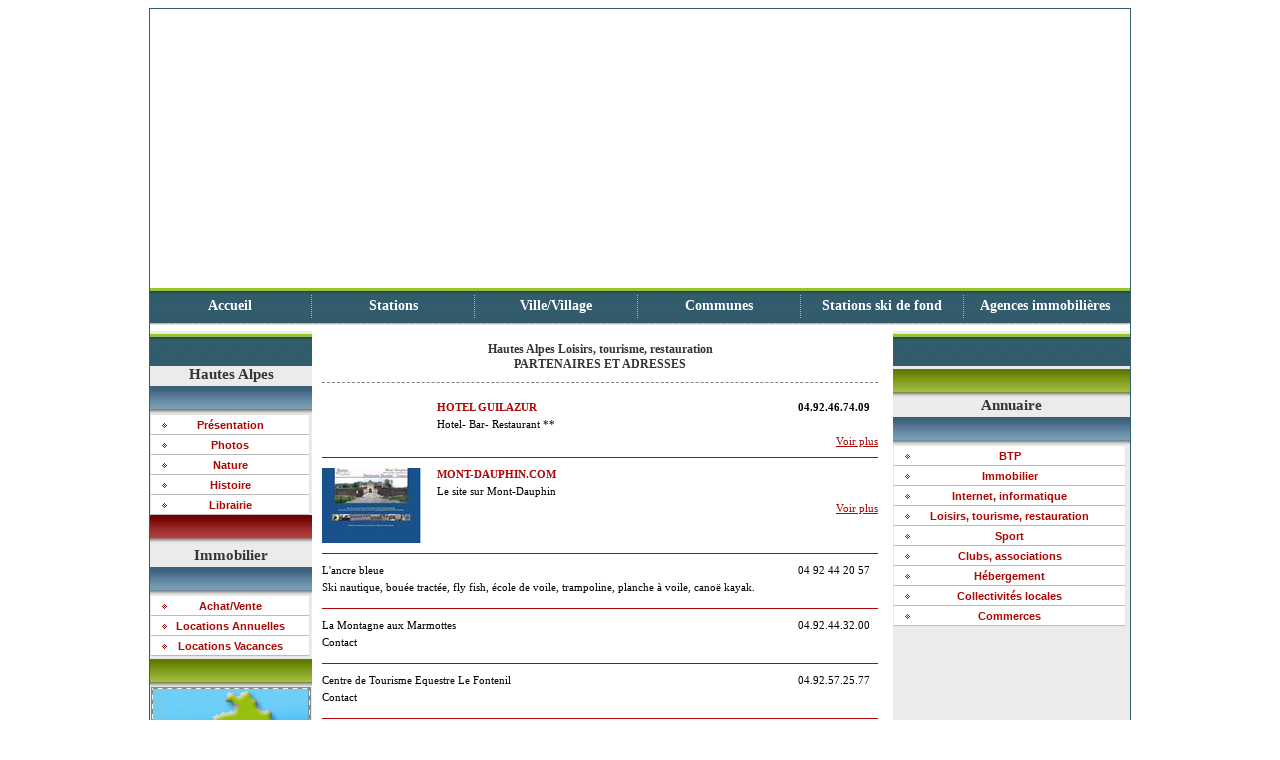

--- FILE ---
content_type: text/html; charset=iso-8859-15
request_url: http://www.leshautesalpes.com/liste/adresse/Loisirs,-tourisme,-restauration/20/0.aspx
body_size: 45150
content:


<!DOCTYPE html PUBLIC "-//W3C//DTD XHTML 1.0 Transitional//EN" "http://www.w3.org/TR/xhtml1/DTD/xhtml1-transitional.dtd">

<html xmlns="http://www.w3.org/1999/xhtml" >
<head><title>
	Les Hautes Alpes - Loisirs, tourisme, restauration
</title><meta id="ctl00_description" name="description" content="Hautes Alpes Les bonnes adresses pour réussir ces vacances dans les Hautes Alpes" /><meta id="ctl00_keywords" name="keywords" content="Hautes Alpes Hautes Alpes,Vacances,Commerces,Location,Hébergement,Sport,Détente" /><base id="ctl00_base" href="http://www.leshautesalpes.com/"></base><link id="ctl00_Stylesheet" href="Style/Style.css" type="text/css" rel="Stylesheet" />
    <script type="text/javascript" src="JavaScript.js"></script>  
	<meta name="verify-v1" content="G4VRG5+kJdjOwiD+P6Un+evhLUoFgL+yk6Oc5MZWBXQ=" /><link type="text/css" rel="stylesheet" href="/WebResource.axd?d=RgTobj02MmoKonWlnuA0Grs6IDHK1ikfJ2Gp62sKKbFCaoRn_Ibua3ZkV0aBVmZBp0bsUzWbVuurcCNon08TsYPcipcwuXXuO4_9iboO0T-5C-unTEXtqvBFCjDNR2wAvOj72NKvn1yc3kR6USWK7QGI9MmJiqPiY3qxGKheu8ZL-91w0&amp;amp;t=637662054796091051" /><link type="text/css" rel="stylesheet" href="/RadControls/Panelbar/Skins/Default2006/styles.css" /></head>
<body>
    <form name="aspnetForm" method="post" action="page_listeadresse.aspx?idscat=20&amp;idlieu=0" id="aspnetForm">
<div>
<input type="hidden" name="__EVENTTARGET" id="__EVENTTARGET" value="" />
<input type="hidden" name="__EVENTARGUMENT" id="__EVENTARGUMENT" value="" />
<input type="hidden" name="__VIEWSTATE" id="__VIEWSTATE" value="/[base64]/[base64]/[base64]" />
</div>

<script type="text/javascript">
//<![CDATA[
var theForm = document.forms['aspnetForm'];
if (!theForm) {
    theForm = document.aspnetForm;
}
function __doPostBack(eventTarget, eventArgument) {
    if (!theForm.onsubmit || (theForm.onsubmit() != false)) {
        theForm.__EVENTTARGET.value = eventTarget;
        theForm.__EVENTARGUMENT.value = eventArgument;
        theForm.submit();
    }
}
//]]>
</script>


<script src="/WebResource.axd?d=ZS738FFOdSRWnNelxvGKOn0-cl3oNcPC1JU-YxwgwLngRUzSCcY0bQprxw2VzbyM8Q0Y8_4sIUcxyHLD26frSzKj9Dk1&amp;t=638313862859278837" type="text/javascript"></script>

<div>

	<input type="hidden" name="__VIEWSTATEGENERATOR" id="__VIEWSTATEGENERATOR" value="7A39B74A" />
	<input type="hidden" name="__PREVIOUSPAGE" id="__PREVIOUSPAGE" value="Rp1rD41kpczQrkJotM1VlWf-rIZeAu09e-suiVFujMJeusF5R-ohJlu1wQRQndZcxfEVmaO20p2g4LPdbvWF5HTJaVGl_RtCKXoU9Vj-M2VT9ExX0" />
	<input type="hidden" name="__EVENTVALIDATION" id="__EVENTVALIDATION" value="/wEWBALsuPOdCgLL373UCgLpgb6aBQKl4MjCBu26I3Sef4BsikfBZRjKYp8lElmf" />
</div>
    <div>
        <table class="table_page" cellpadding="0" cellspacing="0">
            
            <tr>
                <td id="ctl00_td_entete" colspan="3">       
                    <div id="SWF_Photo">
                        <script  type="text/javascript" language="JavaScript">
                            CreateControl('SWF_Photo', 'clsid:d27cdb6e-ae6d-11cf-96b8-444553540000', 'LesHautesAlpes.com', '980', '279', 'Style/flash/mu_890.swf' , 'middle', 'sameDomain', 'high', 'exactfit', 'transparent', '#FFFFFF')   
                        </script>
                    </div>   
                </td>

            </tr>
            <tr>
		        <td id="ctl00_td_menuHaut" class="td_menuHaut" colspan="3">
		            <table cellpadding="0" cellspacing="0">
		                <tr>
		                    <td>
		                        <a class="MenuHaut_Lien"  href="Default.aspx">
			                        Accueil         
			                    </a>		                    
		                    </td>
		                    <td class="td_separateurMenu"></td>
		                    <td>
		                        <a class="MenuHaut_Lien" href="liste/lieu/liste/Stations/de/ski/ListeStation.aspx">
		                            Stations
			                    </a>        
		                    </td>
		                    <td class="td_separateurMenu"></td>
		                    <td>
		                        <a class="MenuHaut_Lien" href="liste/lieu/liste/villages/ListeVillage.aspx">
			                        Ville/Village   
			                    </a>	                    
		                    </td>
		                    <td class="td_separateurMenu"></td>
		                    <td>
	                            <a class="MenuHaut_Lien" href="liste/lieu/Liste/Communes/ListeCommune.aspx" >
		                            Communes
		                        </a>                        
		                    </td>
		                    <td class="td_separateurMenu"></td>
		                    <td>
		                        <a class="MenuHaut_Lien" href="liste/lieu/Liste/Stations/de/ski/de/fond/ListeFond.aspx" >
			                        Stations ski de fond
			                    </a>		                    
		                    </td>
		                    <td class="td_separateurMenu"></td>
		                    <td>
		                        <a class="MenuHaut_Lien" href="liste/adresse/Agence-Immobiliere/3201/0.aspx" >
			                        Agences immobilières 
			                    </a>              
		                    </td>
		                </tr>
		            </table>		        
		        </td>

	        </tr>
            <tr>
                <td id="ctl00_td_menugauche" class="td_menugauche">
                    
    
   
    <div class="div_menuEntete">
    </div>
    <span id="ctl00_ContentPlaceHolderMenuG_CU_Menu1_LabelLieuEnCours" class="texte_titre">Hautes Alpes</span>
    <div class="div_transitionBleu">
    </div>
    <div id="ctl00_ContentPlaceHolderMenuG_CU_Menu1_RadPanelInfoLieu" class="panelbar RadPanelbar_Default2006 " style="width:160px;">
	<!-- 4.1.2 --><script type="text/javascript" src="/WebResource.axd?d=qOILSnDFASIurIo7IHnXiQtToQl3mGBCK9_cDif_3qptwJmxZ-cyDu9IqWs_yLJuJGpkw-jFoAVhJSMRaG39aIO7Vf1E29r96XVo1veL9JmciK-FQ43rsMBpn79k6ZaeqcloT9YQWGJbHQBqEvrSo_dfMydqm8IIzqpOzE71EjLuTJeyWzREYWYTjw4XpEDA874w_A2&amp;t=637662054796091051"></script><span id="ctl00_ContentPlaceHolderMenuG_CU_Menu1_RadPanelInfoLieuStyleSheetHolder" style="display:none;"></span><ul class="rootGroup">
		<li class="item first"><a href="/station/Presentation/Hautes-Alpes/1/0.aspx" id="ctl00_ContentPlaceHolderMenuG_CU_Menu1_RadPanelInfoLieu_p0" class="link MenuItem_MenuGauche" style="color:Red;"><span class="text">Présentation</span></a></li><li class="item"><a href="/station/Photos/Hautes-Alpes/2/0.aspx" id="ctl00_ContentPlaceHolderMenuG_CU_Menu1_RadPanelInfoLieu_p1" class="link MenuItem_MenuGauche" style="color:Red;"><span class="text">Photos</span></a></li><li class="item"><a href="/station/Nature/Hautes-Alpes/6/0.aspx" id="ctl00_ContentPlaceHolderMenuG_CU_Menu1_RadPanelInfoLieu_p2" class="link MenuItem_MenuGauche" style="color:Red;"><span class="text">Nature</span></a></li><li class="item"><a href="/station/Histoire/Hautes-Alpes/7/0.aspx" id="ctl00_ContentPlaceHolderMenuG_CU_Menu1_RadPanelInfoLieu_p3" class="link MenuItem_MenuGauche" style="color:Red;"><span class="text">Histoire</span></a></li><li class="item last"><a href="/station/Librairie/Hautes-Alpes/9/0.aspx" id="ctl00_ContentPlaceHolderMenuG_CU_Menu1_RadPanelInfoLieu_p4" class="link MenuItem_MenuGauche" style="color:Red;"><span class="text">Librairie</span></a></li>
	</ul><input type="hidden" id="ctl00_ContentPlaceHolderMenuG_CU_Menu1_RadPanelInfoLieu_Hidden" name="ctl00$ContentPlaceHolderMenuG$CU_Menu1$RadPanelInfoLieu" /><script type="text/javascript">window["ctl00_ContentPlaceHolderMenuG_CU_Menu1_RadPanelInfoLieu"] = new RadPanelbar("ctl00_ContentPlaceHolderMenuG_CU_Menu1_RadPanelInfoLieu");window["ctl00_ContentPlaceHolderMenuG_CU_Menu1_RadPanelInfoLieu"].Initialize({"Enabled":true,"Skin":"Default2006","ExpandAnimation":{"Type":"None"},"CollapseAnimation":{"Type":"None"}},{"ctl00_ContentPlaceHolderMenuG_CU_Menu1_RadPanelInfoLieu_p0":{"Value":"Hautes Alpes/1","NavigateAfterClick":true,"CssClass":"MenuItem_MenuGauche"},"ctl00_ContentPlaceHolderMenuG_CU_Menu1_RadPanelInfoLieu_p1":{"Value":"Hautes Alpes/2","NavigateAfterClick":true,"CssClass":"MenuItem_MenuGauche"},"ctl00_ContentPlaceHolderMenuG_CU_Menu1_RadPanelInfoLieu_p2":{"Value":"Hautes Alpes/6","NavigateAfterClick":true,"CssClass":"MenuItem_MenuGauche"},"ctl00_ContentPlaceHolderMenuG_CU_Menu1_RadPanelInfoLieu_p3":{"Value":"Hautes Alpes/7","NavigateAfterClick":true,"CssClass":"MenuItem_MenuGauche"},"ctl00_ContentPlaceHolderMenuG_CU_Menu1_RadPanelInfoLieu_p4":{"Value":"Hautes Alpes/9","NavigateAfterClick":true,"CssClass":"MenuItem_MenuGauche"}});</script>
</div>
    
    <div class="div_transitionRouge">
    </div>
    <span id="ctl00_ContentPlaceHolderMenuG_CU_Menu1_Label1" class="texte_titre">Immobilier</span>
    <div class="div_transitionBleu">
    </div>
    <div id="ctl00_ContentPlaceHolderMenuG_CU_Menu1_RadPanelbarHebergement" class="panelbar RadPanelbar_Default2006 " style="width:160px;">
	<!-- 4.1.2 --><span id="ctl00_ContentPlaceHolderMenuG_CU_Menu1_RadPanelbarHebergementStyleSheetHolder" style="display:none;"></span><ul class="rootGroup">
		<li class="item first"><a href="/recherche/bien/vente/sur/Hautes-Alpes/3/0/05.aspx" id="ctl00_ContentPlaceHolderMenuG_CU_Menu1_RadPanelbarHebergement_p0" class="link"><span class="text">Achat/Vente</span></a></li><li class="item"><a href="/recherche/bien/location/annuelle/sur/Hautes-Alpes/2/0/05.aspx" id="ctl00_ContentPlaceHolderMenuG_CU_Menu1_RadPanelbarHebergement_p1" class="link"><span class="text">Locations Annuelles</span></a></li><li class="item last"><a href="/recherche/bien/location/vacances/sur/Hautes-Alpes/4/0/05.aspx" id="ctl00_ContentPlaceHolderMenuG_CU_Menu1_RadPanelbarHebergement_p2" class="link"><span class="text">Locations Vacances</span></a></li>
	</ul><input type="hidden" id="ctl00_ContentPlaceHolderMenuG_CU_Menu1_RadPanelbarHebergement_Hidden" name="ctl00$ContentPlaceHolderMenuG$CU_Menu1$RadPanelbarHebergement" /><script type="text/javascript">window["ctl00_ContentPlaceHolderMenuG_CU_Menu1_RadPanelbarHebergement"] = new RadPanelbar("ctl00_ContentPlaceHolderMenuG_CU_Menu1_RadPanelbarHebergement");window["ctl00_ContentPlaceHolderMenuG_CU_Menu1_RadPanelbarHebergement"].Initialize({"Enabled":true,"Skin":"Default2006","ExpandAnimation":{"Type":"None"},"CollapseAnimation":{"Type":"None"}},{"ctl00_ContentPlaceHolderMenuG_CU_Menu1_RadPanelbarHebergement_p0":{"NavigateAfterClick":true},"ctl00_ContentPlaceHolderMenuG_CU_Menu1_RadPanelbarHebergement_p1":{"NavigateAfterClick":true},"ctl00_ContentPlaceHolderMenuG_CU_Menu1_RadPanelbarHebergement_p2":{"NavigateAfterClick":true}});</script>
</div>
    <div class="div_transitionVert">
    </div>
    <a id="ctl00_ContentPlaceHolderMenuG_CU_Menu1_LinkButtonCartographie" href="javascript:WebForm_DoPostBackWithOptions(new WebForm_PostBackOptions(&quot;ctl00$ContentPlaceHolderMenuG$CU_Menu1$LinkButtonCartographie&quot;, &quot;&quot;, false, &quot;&quot;, &quot;Page_Cartographie.aspx?idLieu=0&quot;, false, true))">
        <img src="Style/Images/Carto.jpg" width="160" alt="LesHautesAlpes.com Cartographie" /><br />
        Consulter la carte
    </a>
    <br /><br />
	<input name="ctl00$ContentPlaceHolderMenuG$CU_Menu1$TextBoxRecherche" type="text" id="ctl00_ContentPlaceHolderMenuG_CU_Menu1_TextBoxRecherche" class="control_textbox" /><br />
	<a id="ctl00_ContentPlaceHolderMenuG_CU_Menu1_LinkButtonVersMoteurRecherche" title="LesHautesAlpes.com - Rechercher" class="lien_bouton" href="javascript:__doPostBack('ctl00$ContentPlaceHolderMenuG$CU_Menu1$LinkButtonVersMoteurRecherche','')">Rerchercher</a>
    



                </td>

                <td class="td_contenucentre" >
                    
    
    <h1>Hautes Alpes Loisirs, tourisme, restauration<br> PARTENAIRES ET ADRESSES</h1>
    <div id="ctl00_ContentPlaceHolderCentre_PanelAdresse">
	
        <table class="table_adresse" cellpadding="0" cellspacing="0">
            
                    <tr>
                        <td class="bloc">
                            <div class="miniature True">&nbsp;</div>
                            <div class='tel True'>04.92.46.74.09</div>
                            <div class='nom True'><a href=fiche/adresse/Hautes-Alpes/HOTEL-GUILAZUR/841/0.aspx>HOTEL GUILAZUR </a></div>
                            <div class='descro True'>Hotel- Bar- Restaurant **</div>
                            <div class="plus"><a href=fiche/adresse/Hautes-Alpes/HOTEL-GUILAZUR/841/0.aspx>Voir plus </a></div>
                            <div style="clear:both;"></div>
                        </td>
                    </tr>
                
                    <tr>
                        <td class="bloc">
                            <div class="miniature True"><a href='http://www.mont-dauphin.com' title='MONT-DAUPHIN.COM' target='_blank'><img src='data/Miniatures_site/1029.jpg' alt=' MONT-DAUPHIN.COM'/></a></div>
                            <div class='tel True'></div>
                            <div class='nom True'><a href=fiche/adresse/Hautes-Alpes/MONT-DAUPHIN-COM/1029/0.aspx>MONT-DAUPHIN.COM </a></div>
                            <div class='descro True'>Le site sur Mont-Dauphin</div>
                            <div class="plus"><a href=fiche/adresse/Hautes-Alpes/MONT-DAUPHIN-COM/1029/0.aspx>Voir plus </a></div>
                            <div style="clear:both;"></div>
                        </td>
                    </tr>
                
                    <tr>
                        <td class="bloc">
                            <div class="miniature False">&nbsp;</div>
                            <div class='tel False'>04 92 44 20 57</div>
                            <div class='nom False'>L'ancre bleue</div>
                            <div class='descro False'>Ski nautique, bouée tractée, fly fish, école de voile, trampoline, planche à voile, canoë kayak.</div>
                            <div class="plus"></div>
                            <div style="clear:both;"></div>
                        </td>
                    </tr>
                
                    <tr>
                        <td class="bloc">
                            <div class="miniature False">&nbsp;</div>
                            <div class='tel False'>04.92.44.32.00</div>
                            <div class='nom False'>La Montagne aux Marmottes</div>
                            <div class='descro False'>Contact</div>
                            <div class="plus"></div>
                            <div style="clear:both;"></div>
                        </td>
                    </tr>
                
                    <tr>
                        <td class="bloc">
                            <div class="miniature False">&nbsp;</div>
                            <div class='tel False'>04.92.57.25.77</div>
                            <div class='nom False'>Centre de Tourisme Equestre Le Fontenil</div>
                            <div class='descro False'>Contact</div>
                            <div class="plus"></div>
                            <div style="clear:both;"></div>
                        </td>
                    </tr>
                
                    <tr>
                        <td class="bloc">
                            <div class="miniature False">&nbsp;</div>
                            <div class='tel False'>04.92.54.19.32</div>
                            <div class='nom False'>Centre Equestre Topin Camille</div>
                            <div class='descro False'>Contact</div>
                            <div class="plus"></div>
                            <div style="clear:both;"></div>
                        </td>
                    </tr>
                
                    <tr>
                        <td class="bloc">
                            <div class="miniature False">&nbsp;</div>
                            <div class='tel False'>04.92.45.18.79</div>
                            <div class='nom False'>Centre Equestre du Grand Prè</div>
                            <div class='descro False'>Contact</div>
                            <div class="plus"></div>
                            <div style="clear:both;"></div>
                        </td>
                    </tr>
                
                    <tr>
                        <td class="bloc">
                            <div class="miniature False">&nbsp;</div>
                            <div class='tel False'>04.92.44.35.71</div>
                            <div class='nom False'>Centre Equestre Le Galopin</div>
                            <div class='descro False'>Contact</div>
                            <div class="plus"></div>
                            <div style="clear:both;"></div>
                        </td>
                    </tr>
                
                    <tr>
                        <td class="bloc">
                            <div class="miniature False">&nbsp;</div>
                            <div class='tel False'>04.92.46.03.49</div>
                            <div class='nom False'>Centre Equestre Court René</div>
                            <div class='descro False'>Contact</div>
                            <div class="plus"></div>
                            <div style="clear:both;"></div>
                        </td>
                    </tr>
                
                    <tr>
                        <td class="bloc">
                            <div class="miniature False">&nbsp;</div>
                            <div class='tel False'>04.92.21.81.00</div>
                            <div class='nom False'>Centre Equestre de Montgenèvre</div>
                            <div class='descro False'>Contact</div>
                            <div class="plus"></div>
                            <div style="clear:both;"></div>
                        </td>
                    </tr>
                
                    <tr>
                        <td class="bloc">
                            <div class="miniature False">&nbsp;</div>
                            <div class='tel False'>04.92.50.02.70</div>
                            <div class='nom False'>Centre Equestre Reynier Françoise</div>
                            <div class='descro False'>Pro à cheval</div>
                            <div class="plus"></div>
                            <div style="clear:both;"></div>
                        </td>
                    </tr>
                
                    <tr>
                        <td class="bloc">
                            <div class="miniature False">&nbsp;</div>
                            <div class='tel False'>04.92.57.85.62</div>
                            <div class='nom False'>Centre Equestre Le Centaure</div>
                            <div class='descro False'>Contact</div>
                            <div class="plus"></div>
                            <div style="clear:both;"></div>
                        </td>
                    </tr>
                
                    <tr>
                        <td class="bloc">
                            <div class="miniature False">&nbsp;</div>
                            <div class='tel False'>04.92.45.13.76</div>
                            <div class='nom False'>Ferme Equestre de l'Epervière</div>
                            <div class='descro False'>Contact</div>
                            <div class="plus"></div>
                            <div style="clear:both;"></div>
                        </td>
                    </tr>
                
                    <tr>
                        <td class="bloc">
                            <div class="miniature False">&nbsp;</div>
                            <div class='tel False'>04.92.52.13.67</div>
                            <div class='nom False'>Ecole d'Equitation Gapençaise</div>
                            <div class='descro False'>Contact</div>
                            <div class="plus"></div>
                            <div style="clear:both;"></div>
                        </td>
                    </tr>
                
                    <tr>
                        <td class="bloc">
                            <div class="miniature False">&nbsp;</div>
                            <div class='tel False'>04.92.45.01.45</div>
                            <div class='nom False'>Ecole d'Equitation de Randonnée</div>
                            <div class='descro False'>Contact</div>
                            <div class="plus"></div>
                            <div style="clear:both;"></div>
                        </td>
                    </tr>
                
                    <tr>
                        <td class="bloc">
                            <div class="miniature False">&nbsp;</div>
                            <div class='tel False'>04.92.43.10.24</div>
                            <div class='nom False'>Centre Equestre Céard Guy</div>
                            <div class='descro False'>Contact</div>
                            <div class="plus"></div>
                            <div style="clear:both;"></div>
                        </td>
                    </tr>
                
                    <tr>
                        <td class="bloc">
                            <div class="miniature False">&nbsp;</div>
                            <div class='tel False'>04.92.58.68.67</div>
                            <div class='nom False'>Centre Equestre Les Ecuries du Lac</div>
                            <div class='descro False'>Contact</div>
                            <div class="plus"></div>
                            <div style="clear:both;"></div>
                        </td>
                    </tr>
                
                    <tr>
                        <td class="bloc">
                            <div class="miniature False">&nbsp;</div>
                            <div class='tel False'>04.92.58.60.30</div>
                            <div class='nom False'>Centre Equestre Eyraud Bernard</div>
                            <div class='descro False'>Contact</div>
                            <div class="plus"></div>
                            <div style="clear:both;"></div>
                        </td>
                    </tr>
                
                    <tr>
                        <td class="bloc">
                            <div class="miniature False">&nbsp;</div>
                            <div class='tel False'>04.92.46.76.64</div>
                            <div class='nom False'>Centre Equestre Cézary Jacques</div>
                            <div class='descro False'>Contact</div>
                            <div class="plus"></div>
                            <div style="clear:both;"></div>
                        </td>
                    </tr>
                
                    <tr>
                        <td class="bloc">
                            <div class="miniature False">&nbsp;</div>
                            <div class='tel False'></div>
                            <div class='nom False'>Comité des fêtes de Châteauroux</div>
                            <div class='descro False'></div>
                            <div class="plus"></div>
                            <div style="clear:both;"></div>
                        </td>
                    </tr>
                
                    <tr>
                        <td class="bloc">
                            <div class="miniature False">&nbsp;</div>
                            <div class='tel False'>04.92.66.65.74</div>
                            <div class='nom False'>GITE LE CLOS DU ROSANAIS</div>
                            <div class='descro False'>GITE - RESTAURANT</div>
                            <div class="plus"></div>
                            <div style="clear:both;"></div>
                        </td>
                    </tr>
                
                    <tr>
                        <td class="bloc">
                            <div class="miniature False">&nbsp;</div>
                            <div class='tel False'>04.92.21.37.43</div>
                            <div class='nom False'>RESTAURANT LE PASSE SIMPLE</div>
                            <div class='descro False'>Le passé simple</div>
                            <div class="plus"></div>
                            <div style="clear:both;"></div>
                        </td>
                    </tr>
                
                    <tr>
                        <td class="bloc">
                            <div class="miniature False">&nbsp;</div>
                            <div class='tel False'>04.92.21.11.81</div>
                            <div class='nom False'>RESTAURANT LE GAVROCHE</div>
                            <div class='descro False'>Le Gavroche</div>
                            <div class="plus"></div>
                            <div style="clear:both;"></div>
                        </td>
                    </tr>
                
                    <tr>
                        <td class="bloc">
                            <div class="miniature False">&nbsp;</div>
                            <div class='tel False'>04.92.20.30.82</div>
                            <div class='nom False'>PUB BRASSERIE LE SCHUSS</div>
                            <div class='descro False'>Le Schuss bar à thème</div>
                            <div class="plus"></div>
                            <div style="clear:both;"></div>
                        </td>
                    </tr>
                
        </table>
    
</div>

    
    
    

                </td>
                <td id="ctl00_td_menudroite" class="td_menudroit">
                    <div class="div_menuEntete">
                    </div>
                    
    
            <div class="div_transitionVert">
            </div>
            <span id="ctl00_ContentPlaceHolderMenuD_CU_MenuAnnuaire1_LabelAnnuaire" class="texte_titre">Annuaire</span>
            <div class="div_transitionBleu">
            </div>
            <div id="ctl00_ContentPlaceHolderMenuD_CU_MenuAnnuaire1_RadPanelbarAnnuaire" class="panelbar RadPanelbar_Default2006 " style="width:233px;">
	<!-- 4.1.2 --><span id="ctl00_ContentPlaceHolderMenuD_CU_MenuAnnuaire1_RadPanelbarAnnuaireStyleSheetHolder" style="display:none;"></span><ul class="rootGroup">
		<li class="item first"><a href="#" id="ctl00_ContentPlaceHolderMenuD_CU_MenuAnnuaire1_RadPanelbarAnnuaire_p0" class="link"><span class="text">BTP</span></a><div class="slide">
			<ul class="group level1 ">
				<li class="item first"><a href="/liste/adresse/Peinture-Generale/1001/0.aspx" id="ctl00_ContentPlaceHolderMenuD_CU_MenuAnnuaire1_RadPanelbarAnnuaire_p0_p0" class="link"><span class="text">Peinture Générale</span></a></li><li class="item"><a href="/liste/adresse/BTP/1002/0.aspx" id="ctl00_ContentPlaceHolderMenuD_CU_MenuAnnuaire1_RadPanelbarAnnuaire_p0_p1" class="link"><span class="text">BTP</span></a></li><li class="item last"><a href="/liste/adresse/Levage/1003/0.aspx" id="ctl00_ContentPlaceHolderMenuD_CU_MenuAnnuaire1_RadPanelbarAnnuaire_p0_p2" class="link"><span class="text">Levage</span></a></li>
			</ul>
		</div></li><li class="item"><a href="/liste/adresse/Immobilier/11/0.aspx" id="ctl00_ContentPlaceHolderMenuD_CU_MenuAnnuaire1_RadPanelbarAnnuaire_p1" class="link"><span class="text">Immobilier</span></a></li><li class="item"><a href="/liste/adresse/Internet,-informatique/17/0.aspx" id="ctl00_ContentPlaceHolderMenuD_CU_MenuAnnuaire1_RadPanelbarAnnuaire_p2" class="link"><span class="text">Internet, informatique</span></a></li><li class="item"><a href="/liste/adresse/Loisirs,-tourisme,-restauration/20/0.aspx" id="ctl00_ContentPlaceHolderMenuD_CU_MenuAnnuaire1_RadPanelbarAnnuaire_p3" class="link"><span class="text">Loisirs, tourisme, restauration</span></a></li><li class="item"><a href="#" id="ctl00_ContentPlaceHolderMenuD_CU_MenuAnnuaire1_RadPanelbarAnnuaire_p4" class="link"><span class="text">Sport</span></a><div class="slide">
			<ul class="group level1 ">
				<li class="item first last"><a href="/liste/adresse/Grimpe/2903/0.aspx" id="ctl00_ContentPlaceHolderMenuD_CU_MenuAnnuaire1_RadPanelbarAnnuaire_p4_p0" class="link"><span class="text">Grimpe</span></a></li>
			</ul>
		</div></li><li class="item"><a href="/liste/adresse/Clubs,-associations/30/0.aspx" id="ctl00_ContentPlaceHolderMenuD_CU_MenuAnnuaire1_RadPanelbarAnnuaire_p5" class="link"><span class="text">Clubs, associations</span></a></li><li class="item"><a href="#" id="ctl00_ContentPlaceHolderMenuD_CU_MenuAnnuaire1_RadPanelbarAnnuaire_p6" class="link"><span class="text">Hébergement</span></a><div class="slide">
			<ul class="group level1 ">
				<li class="item first"><a href="/liste/adresse/Agence-Immobiliere/3201/0.aspx" id="ctl00_ContentPlaceHolderMenuD_CU_MenuAnnuaire1_RadPanelbarAnnuaire_p6_p0" class="link"><span class="text">Agence Immobilière</span></a></li><li class="item"><a href="/liste/adresse/Hotels/3202/0.aspx" id="ctl00_ContentPlaceHolderMenuD_CU_MenuAnnuaire1_RadPanelbarAnnuaire_p6_p1" class="link"><span class="text">Hôtels</span></a></li><li class="item"><a href="/liste/adresse/Gites/3203/0.aspx" id="ctl00_ContentPlaceHolderMenuD_CU_MenuAnnuaire1_RadPanelbarAnnuaire_p6_p2" class="link"><span class="text">Gîtes</span></a></li><li class="item last"><a href="/liste/adresse/Camping/3204/0.aspx" id="ctl00_ContentPlaceHolderMenuD_CU_MenuAnnuaire1_RadPanelbarAnnuaire_p6_p3" class="link"><span class="text">Camping</span></a></li>
			</ul>
		</div></li><li class="item"><a href="/liste/adresse/Collectivites-locales/38/0.aspx" id="ctl00_ContentPlaceHolderMenuD_CU_MenuAnnuaire1_RadPanelbarAnnuaire_p7" class="link"><span class="text">Collectivités locales</span></a></li><li class="item last"><a href="#" id="ctl00_ContentPlaceHolderMenuD_CU_MenuAnnuaire1_RadPanelbarAnnuaire_p8" class="link"><span class="text">Commerces</span></a><div class="slide">
			<ul class="group level1 ">
				<li class="item first"><a href="/liste/adresse/Cadeaux/7501/0.aspx" id="ctl00_ContentPlaceHolderMenuD_CU_MenuAnnuaire1_RadPanelbarAnnuaire_p8_p0" class="link"><span class="text">Cadeaux</span></a></li><li class="item last"><a href="/liste/adresse/Sports/7502/0.aspx" id="ctl00_ContentPlaceHolderMenuD_CU_MenuAnnuaire1_RadPanelbarAnnuaire_p8_p1" class="link"><span class="text">Sports</span></a></li>
			</ul>
		</div></li>
	</ul><input type="hidden" id="ctl00_ContentPlaceHolderMenuD_CU_MenuAnnuaire1_RadPanelbarAnnuaire_Hidden" name="ctl00$ContentPlaceHolderMenuD$CU_MenuAnnuaire1$RadPanelbarAnnuaire" /><script type="text/javascript">window["ctl00_ContentPlaceHolderMenuD_CU_MenuAnnuaire1_RadPanelbarAnnuaire"] = new RadPanelbar("ctl00_ContentPlaceHolderMenuD_CU_MenuAnnuaire1_RadPanelbarAnnuaire");window["ctl00_ContentPlaceHolderMenuD_CU_MenuAnnuaire1_RadPanelbarAnnuaire"].Initialize({"Enabled":true,"Skin":"Default2006","ExpandAnimation":{"Type":"None"},"CollapseAnimation":{"Type":"None"}},{"ctl00_ContentPlaceHolderMenuD_CU_MenuAnnuaire1_RadPanelbarAnnuaire_p0":{"Value":"10"},"ctl00_ContentPlaceHolderMenuD_CU_MenuAnnuaire1_RadPanelbarAnnuaire_p0_p0":{"Value":"1001","NavigateAfterClick":true},"ctl00_ContentPlaceHolderMenuD_CU_MenuAnnuaire1_RadPanelbarAnnuaire_p0_p1":{"Value":"1002","NavigateAfterClick":true},"ctl00_ContentPlaceHolderMenuD_CU_MenuAnnuaire1_RadPanelbarAnnuaire_p0_p2":{"Value":"1003","NavigateAfterClick":true},"ctl00_ContentPlaceHolderMenuD_CU_MenuAnnuaire1_RadPanelbarAnnuaire_p1":{"Value":"11","NavigateAfterClick":true},"ctl00_ContentPlaceHolderMenuD_CU_MenuAnnuaire1_RadPanelbarAnnuaire_p2":{"Value":"17","NavigateAfterClick":true},"ctl00_ContentPlaceHolderMenuD_CU_MenuAnnuaire1_RadPanelbarAnnuaire_p3":{"Value":"20","NavigateAfterClick":true},"ctl00_ContentPlaceHolderMenuD_CU_MenuAnnuaire1_RadPanelbarAnnuaire_p4":{"Value":"29"},"ctl00_ContentPlaceHolderMenuD_CU_MenuAnnuaire1_RadPanelbarAnnuaire_p4_p0":{"Value":"2903","NavigateAfterClick":true},"ctl00_ContentPlaceHolderMenuD_CU_MenuAnnuaire1_RadPanelbarAnnuaire_p5":{"Value":"30","NavigateAfterClick":true},"ctl00_ContentPlaceHolderMenuD_CU_MenuAnnuaire1_RadPanelbarAnnuaire_p6":{"Value":"32"},"ctl00_ContentPlaceHolderMenuD_CU_MenuAnnuaire1_RadPanelbarAnnuaire_p6_p0":{"Value":"3201","NavigateAfterClick":true},"ctl00_ContentPlaceHolderMenuD_CU_MenuAnnuaire1_RadPanelbarAnnuaire_p6_p1":{"Value":"3202","NavigateAfterClick":true},"ctl00_ContentPlaceHolderMenuD_CU_MenuAnnuaire1_RadPanelbarAnnuaire_p6_p2":{"Value":"3203","NavigateAfterClick":true},"ctl00_ContentPlaceHolderMenuD_CU_MenuAnnuaire1_RadPanelbarAnnuaire_p6_p3":{"Value":"3204","NavigateAfterClick":true},"ctl00_ContentPlaceHolderMenuD_CU_MenuAnnuaire1_RadPanelbarAnnuaire_p7":{"Value":"38","NavigateAfterClick":true},"ctl00_ContentPlaceHolderMenuD_CU_MenuAnnuaire1_RadPanelbarAnnuaire_p8":{"Value":"75"},"ctl00_ContentPlaceHolderMenuD_CU_MenuAnnuaire1_RadPanelbarAnnuaire_p8_p0":{"Value":"7501","NavigateAfterClick":true},"ctl00_ContentPlaceHolderMenuD_CU_MenuAnnuaire1_RadPanelbarAnnuaire_p8_p1":{"Value":"7502","NavigateAfterClick":true}});</script>
</div>
            
            
            
            
            




                </td>

            </tr>
            <tr>
                <td id="ctl00_td_pied" class="td_pied" colspan="3">
                    <a href="http://www.leshautesalpes.com">Le guide des Hautes-Alpes&nbsp;</a>
                    <a href="http://www.kelinternet.com" target="_blank">Réalisation KEL Internet&nbsp;</a> 
                    <a href="https://www.kel.fr" target="_blank">Une société du Groupe KEL</a><br />
                    <a href="http://www.accesimmo.net" target="_blank">Partenaires : accesimmo.net&nbsp;</a>   
                    <a href="https://blog.kel.fr/" target="_blank">Actualité du Groupe KEL</a> 
		        </td>

            </tr>
        </table>
    </div>
    </form>

<script src="http://www.google-analytics.com/urchin.js" type="text/javascript">
</script>
<script type="text/javascript">
_uacct = "UA-222927-4";
urchinTracker();
</script>
    
</body>
</html>


--- FILE ---
content_type: text/css
request_url: http://www.leshautesalpes.com/Style/Style.css
body_size: 5982
content:
@import url("Style_accesimmo.css");
/*--------------------------------------------------------*/
/*CSS balise table uniquement*/
.table_page
{
	width:980px;
	margin:auto;
	border:1px solid #345e6e;
	font-family:Tahoma;
}

.table_partenaire
{
	width:233px;
	font-size:11px;
}

.table_lieu
{
	margin:auto;
	margin-bottom:10px;
}

/*** Page Adresse ***/
/*- Liste -*/
.table_adresse {margin:auto auto 20px; width:100%;}
.table_adresse tr td.bloc {padding:10px 0;}
.table_adresse tr td.bloc div.miniature {float:left; width:100px;}
.table_adresse tr td.bloc div.miniature a {display:block;}
.table_adresse tr td.bloc div.nom {margin:0 80px 0 115px; font-weight:bold;}
.table_adresse tr td.bloc div.nom a {text-decoration:none;}
.table_adresse tr td.bloc div.tel {float:right; width:80px; font-weight:bold;}
.table_adresse tr td.bloc div.descro {margin-left:115px; text-align:justify; margin-top:5px;}
.table_adresse tr td.bloc div.plus {margin-left:115px; margin-top:5px; text-align:right;}
.table_adresse tr td.bloc div.plus a {color:#ad0805; text-decoration:underline;}

.table_adresse tr td.bloc div.miniature.False {float:left; width:0;}
.table_adresse tr td.bloc div.nom.False {font-weight:normal; margin-left:0;}
.table_adresse tr td.bloc div.tel.False {font-weight:normal;}
.table_adresse tr td.bloc div.descro.False {margin-left:0;}


/*- Fiche -*/
.table_ficheadresse {width:100%;}
.table_ficheadresse tr td.bloc {}
.table_ficheadresse tr td.bloc div.miniature {float:left; width:100px; margin-top:3px;}
.table_ficheadresse tr td.bloc div.nom {margin:0 80px 0 115px; font-weight:bold; color:#ad0805;}
.table_ficheadresse tr td.bloc div.descro {margin-left:115px; text-align:justify; margin-top:5px;}
.table_ficheadresse tr td.bloc div.titre {margin:10px 0 0 115px; font-weight:bold;}
.table_ficheadresse tr td.bloc div.ville {margin:0 0 0 115px;}
.table_ficheadresse tr td.bloc div.tel {margin:0 0 0 115px;}
.table_ficheadresse tr td.bloc div.fax {margin:0 0 0 115px;}
.table_ficheadresse tr td.bloc div.web {margin:0 0 0 115px;}
.table_ficheadresse tr td.bloc div.descroLongue {margin:0 0 0 115px;}

/*--------------------------------------------------------*/
/*CSS balise div uniquement*/
.div_menuEntete
{
	height:32px;
	background-image:url("images/menu_bg.jpg");
	background-repeat:repeat-x
}

.div_transitionRouge
{
	height:32px;
	background-image:url("images/transition_rouge.jpg");
	background-repeat:repeat-x
}

.div_transitionVert
{
	height:32px;
	background-image:url("images/menu_bg.jpg");
	background-repeat:repeat-x
}

.div_transitionBleu
{
	height:28px;
	margin-top:3px;
	background-image:url("images/transition_bleu.jpg");
	background-repeat:repeat-x
}

.div_transitionVert
{
	height:28px;
	margin-top:3px;
	background-image:url("images/transition_vert.jpg");
	background-repeat:repeat-x
}
/*--------------------------------------------------------*/
/*CSS balise img uniquement*/
a img
{
	border:0;
}
/*--------------------------------------------------------*/
/*CSS balise td uniquement*/
.td_entete
{
	width:980px;
	height:279px;
	vertical-align:top;
	text-align:center;
}

.td_menuHaut
{
	width:980px;
	height:43px;
	background-image:url("images/menu_bg.jpg");
	background-repeat:repeat-x;
}

.td_separateurMenu
{
	height:43px;
	width:3px;
	background-position:center 6px;
	background-image:url("images/separateur_menu.gif");
	background-repeat:no-repeat;
}

.td_menugauche
{
	width:160px;
	vertical-align:top;
	padding-top:3px;
	background-color:#ebebeb;
	text-align:center;
}

.td_contenucentre
{
	width:547px;
	padding-right:15px;
	padding-left:10px;
	vertical-align:top;
	padding-top:3px;
	font-size:11px;
	text-align:justify;
}

.table_lieu td
{
	padding:5px;
}

.td_menudroit
{
	width:233px;
	vertical-align:top;
	padding-top:3px;
	background-color:#ebebeb;
	text-align:center;
}

.table_partenaire td
{
	text-align:left;
	padding-left:25px;
}

.td_pied
{
	width:980px;
	height:59px;
	text-align:center;
	background-image:url("images/pied_bg.jpg");
	background-repeat:repeat-x
}

.td_partenaireTrue
{
	font-weight:bold;
	padding:10px;
}

.td_partenaireFalse
{
	padding:10px;
}

.table_adresse td
{
	vertical-align:top;
	border-bottom:1px solid #ad0805;
	text-align:left;
	padding-top:5px;
	/* height:70px; */
}
/*--------------------------------------------------------*/
/*CSS balise a uniquement*/
a
{
	font-family:Tahoma;
	color:#ad0805;
	font-size:11px;
}

.td_menuHaut a
{
	width:160px;
	color:#ffffff;
	display:block;
	height:33px;
	padding-top:10px;
	text-align:center;
	font-size:14px;
	font-weight:bold;
	text-decoration:none;
}

.td_menuHaut a:hover
{
	background-image:url("images/menu_bg_hover.jpg");
	background-repeat:repeat-x
}

.td_pied a
{
	color:#99afb7;
	font-size:11px;
}

.table_lieu a
{
	color:#363636;
}

.table_lieu a:hover
{
	color:#ad0805;
}

/*--------------------------------------------------------*/
/*CSS balise personnalisée uniquement*/
h3
{
	color:#363636;
	text-align:center;
	border-bottom:1px dashed gray;
}

/*CSS balise H1 pour optimisation referencment*/
h1
{
    font-family:verdana;
	font-size:12px;
	color:#363636;
	font-weight:bold;
	text-align:center;
    padding-bottom:10px;
	border-bottom:1px dashed gray;
}



.texte_titre
{
	font-size:15px;
	font-weight:bold;
	color:#363636;	
}

.control_textbox
{
	border:1px solid #217cb1;
	font-family:Tahoma;
	color:#363636;
	font-size:11px;
}

.lien_bouton
{
	width:100px;
	background-image:url("images/lien_bouton.jpg");
	background-repeat:repeat-x;
	display:block;
	height:19px;
	padding-top:3px;
	color:#ffffff;
	padding-left:2px;
	padding-right:2px;
	margin-bottom:2px;
	margin-top:2px;
	text-decoration:none;
}

.lien_bouton:hover
{
	color:#ad0805;
}




--- FILE ---
content_type: text/css
request_url: http://www.leshautesalpes.com/WebResource.axd?d=RgTobj02MmoKonWlnuA0Grs6IDHK1ikfJ2Gp62sKKbFCaoRn_Ibua3ZkV0aBVmZBp0bsUzWbVuurcCNon08TsYPcipcwuXXuO4_9iboO0T-5C-unTEXtqvBFCjDNR2wAvOj72NKvn1yc3kR6USWK7QGI9MmJiqPiY3qxGKheu8ZL-91w0&amp;t=637662054796091051
body_size: 1245
content:
.panelbar
{
	width:250px;
}

.panelbar .rootGroup,
.panelbar .group,
.panelbar .item
{
	margin:0;
	padding:0;
	list-style-image: none;
	list-style-position:outside;
	list-style:none;
}

/*Undo CSS attributes inherited from r.a.d.menu */
.panelbar .item
{
	float:none;
	display:block;
	position:static;
}
/*Undo CSS attributes inherited from r.a.d.menu */
.panelbar .slide
{
    position:static;
    float: none;
    height:auto;
}

.panelbar .text:after,
.panelbar .template:after,
.panelbar .item:after
{
    content: ""; 
    display: block; 
    height: 0; 
    clear: both; 
    visibility: hidden;
}

.panelbar .link,
.panelbar .text
{
	text-decoration:none;
	display:block;
}

.panelbar .image
{
	float:left;
	border:0;
	vertical-align:middle;
}

.panelbar .level1
{
	overflow:auto;
	overflow-x:hidden;
}

.panelbar .link
{
	width:100%;
	outline:none; /* Remove this for FF to put dotted border around the focused item */
}

.panelbar .text
{
	cursor:pointer;
	_cursor:hand;
}

.panelbar .slide
{
	overflow:hidden;
	display:none;
}


.panelbar .group
{
	display:none;
}

.rtl .image
{
	border:0;
	float:right;
}

.rtl 
{
	text-align:right;
}

--- FILE ---
content_type: text/css
request_url: http://www.leshautesalpes.com/RadControls/Panelbar/Skins/Default2006/styles.css
body_size: 2145
content:
.RadPanelbar_Default2006
{
	background: white;
	white-space: nowrap;
}

.RadPanelbar_Default2006 .rootGroup
{
	border: solid 1px #e5e5e5;
	border-bottom: 0;
}

.RadPanelbar_Default2006 .text
{
	color: #ad0805;
	padding: 0px 23px;
	font: bold 11px Tahoma, Verdana, Sans-serif;
}

.RadPanelbar_Default2006 .image
{
	margin: 4px 0px;
}


.RadPanelbar_Default2006 .rootGroup .text
{
	background: url('Img/puce.gif') no-repeat 11px center;
	line-height: 18px;
	border-bottom: solid 1px #bbbbbb;
	border-top: solid 1px white;
}

.RadPanelbar_Default2006 .rootGroup .link
{
	/*background: white url('Img/HeaderBg.gif') repeat-x;*/
}

.RadPanelbar_Default2006 .group .text
{
	border-bottom: solid 1px #f5f5f5;
	border-top: 0;
	background: none;
	color: #666666;
}

.RadPanelbar_Default2006 .group .link
{
	background: none;
}


.RadPanelbar_Default2006 .rootGroup .expanded
{
	background: white url('Img/SelectBg.gif') repeat-x;
}

.RadPanelbar_Default2006 .group .expanded
{
	background: none;
	border-bottom: 0px;
}

.RadPanelbar_Default2006 .rootGroup .expanded .text
{
	background: url('Img/HeaderArrowExpanded.gif') no-repeat 11px center;
	border-bottom: solid 1px #bbbbbb;
	border-top: solid 1px white;
}

.RadPanelbar_Default2006 .rootGroup .selected .text
{
	font-weight: bold;
}

.RadPanelbar_Default2006 .group .selected .text
{
	text-decoration: underline;
	font-weight: normal;
	border-bottom: solid 1px #f5f5f5;
	border-top: 0;
	background: none;
	color: black;
}

.RadPanelbar_Default2006 .group .expanded .text
{
	border-top:0;
	color: #000;
	border-bottom: solid 1px #f5f5f5;
	background: none;
}

.RadPanelbar_Default2006 .level2 .text
{
	padding-left: 36px;
	line-height: 14px;
}

.RadPanelbar_Default2006 .rootGroup .disabled:hover,
.RadPanelbar_Default2006 .rootGroup .disabled .text
{
	color: #ccc;
	cursor: default;
}

.RadPanelbar_Default2006 .rootGroup .group .disabled:hover,
.RadPanelbar_Default2006 .rootGroup .group .disabled .text
{
	text-decoration: none;
	background: none;
	color: #ccc;
	cursor: default;
}


--- FILE ---
content_type: text/css
request_url: http://www.leshautesalpes.com/Style/Style_accesimmo.css
body_size: 3981
content:
@import url("contenu.css");
/*--------------------------------------------------*/
/*Style balises img imbriqueés*/
.td_coupdecoeur_photo img
{
	border:1px solid #a92421;
}

.td_libelle img
{
	vertical-align:-6px;
}

.td_photo img
{
	border:1px solid #a92421;	
}

.td_photopanier img
{
	border:1px solid #a92421;	
}

/*--------------------------------------------------*/
/*Style balises table*/

.table_page_recherche
{
	border-right:1px dashed gray;	
}

.table_recherche
{
	width:550px;
	margin:auto;
}

.table_page_liste
{
	width:550px;
	margin:auto;
}

.table_criteres
{
	width:550px;
	margin-top:10px;
}

.table_info
{
	width:419px;
}

.table_formviewFiche
{
	width:550px;
	margin:auto;
}

.table_pagepanier
{
	width:550px;
	margin:auto;
}

.table_pagecontact
{
	width:600px;
	border:2px inset #a92421;
	margin:auto;
}

/*--------------------------------------------------*/
/*Style balises td*/

.table_recherche td
{
	vertical-align:top;
}

.td_titre
{
	padding-left:10px;
	padding-top:10px;
	padding-bottom:10px;
	width:200px;
	text-align:left;
	border-bottom:1px dashed gray;
}

.td_libelle
{
	padding-left:10px;
	padding-top:5px;
	text-align:left;
}

.td_champ
{
	padding-left:10px;
	padding-right:5px;
	padding-top:5px;
}

.td_valider
{
	padding-top:10px;
	padding-bottom:20px;
	text-align:center;
}

.td_coupdecoeur_photo
{
	padding-left:10px;
	padding-top:10px;
	padding-bottom:3px;
	border-bottom:1px dashed gray;
}

.td_coupdecoeur_description
{
	padding-left:10px;
	padding-top:10px;
	padding-bottom:3px;
	border-bottom:1px dashed gray;
}

.td_retour
{
	text-align:center;
}

.table_criteres td
{
	border:1px solid #a92421;
	width:16%;
	text-align:center;
	padding-top:3px;
	padding-bottom:3px;
}

.td_pagination
{
	text-align:center;
	padding-top:5px;
	padding-bottom:5px;
	border-bottom:1px dashed gray;
}

.td_bien
{
	border-bottom:1px dashed gray;	
}

.td_photo
{
	padding-left:20px;
	padding-right:10px;
	padding-top:5px;
	padding-bottom:5px;
	border-right:1px dashed gray;
	
}

.td_info
{
	vertical-align:top;
	padding-left:10px;
	padding-top:5px;
}

.td_lien_fichebien
{
	text-align:right;
	padding-right:10px;
}

.td_info_bien
{
	width:200px;
	padding-left:10px;
	vertical-align:top;
	border-right:1px dashed gray;
}

.td_ville
{
	padding-top:10px;
	padding-bottom:10px;
}

.td_ref
{
	vertical-align:top;
}

.td_prix
{
	text-align:right;
	padding-right:10px;
}

.td_libelle
{
	padding-top:10px;
}

.td_descro
{
	padding-top:10px;
	padding-right:10px;
	text-align:justify;
	border-bottom:1px dashed gray;
}

.td_lien
{
	text-align:center;
	padding-bottom:5px;
	padding-top:5px;
}

.td_photos_bien
{
	width:300px;
	vertical-align:top;
}

.td_miniatureimage
{
	width:456px;
	vertical-align:top;
	text-align:center;	
}

.td_grandeimage
{
	padding-top:10px;
	text-align:center;
}

.td_piece
{
	padding-top:10px;
	padding-bottom:10px;
	border-top:1px dashed gray;
}

.td_photo_piece
{
	padding-left:20px;
}

.td_photopanier
{
	border-right:1px dashed gray;
	border-bottom:1px dashed gray;
	padding-left:10px;
	padding-right:10px;
	padding-top:3px;
	padding-bottom:3px;
}

.td_descropanier
{
	vertical-align:top;
	padding-top:3px;
	border-right:1px dashed gray;
	border-bottom:1px dashed gray;
	padding-left:10px;
	padding-right:10px;
	text-align:justify;
}

.td_infopanier
{
	vertical-align:top;
	padding-top:3px;
	border-right:1px dashed gray;
	border-bottom:1px dashed gray;
	padding-left:10px;
	padding-right:10px;
}

.td_entete
{
	padding-top:10px;
	padding-bottom:10px;
}

/*--------------------------------------------------*/
/*Style balises control .Net/Html*/
.textbox
{
	font-family:Tahoma;
	font-size:11px;
	border:1px solid #b0b0b0;
	width:100px;
}

--- FILE ---
content_type: text/css
request_url: http://www.leshautesalpes.com/Style/contenu.css
body_size: 586
content:
.texte_titre
{
	color:#000000;
	font-size:16px;
}

.texte_normal
{
	color:#000000;
	font-size:11px;
}

.texte_gras
{
	color:#000000;
	font-size:11px;
	font-weight:bold;
}


.lien_normal
{
	color:#a92421;
	font-size:11px;
}

.lien_normal:hover
{
	text-decoration:none;
	color:#660000;
}

.lien_gras
{
	color:#a92421;
	font-size:11px;
	font-weight:bold;
}

.lien_gras:hover
{
	text-decoration:none;
	color:#660000;
}

.lien_titre
{
	color:#a92421;
	font-size:16px;
}

.lien_titre:hover
{
	text-decoration:none;
	color:#660000;
}


--- FILE ---
content_type: text/javascript
request_url: http://www.leshautesalpes.com/WebResource.axd?d=qOILSnDFASIurIo7IHnXiQtToQl3mGBCK9_cDif_3qptwJmxZ-cyDu9IqWs_yLJuJGpkw-jFoAVhJSMRaG39aIO7Vf1E29r96XVo1veL9JmciK-FQ43rsMBpn79k6ZaeqcloT9YQWGJbHQBqEvrSo_dfMydqm8IIzqpOzE71EjLuTJeyWzREYWYTjw4XpEDA874w_A2&t=637662054796091051
body_size: 47591
content:
if (typeof window.RadControlsNamespace=="\165ndefin\x65\x64"){window.RadControlsNamespace= {} ; }if (typeof(window.RadControlsNamespace.Box)=="\x75ndef\x69\x6eed" || typeof(window.RadControlsNamespace.Box.Version)==null || window.RadControlsNamespace.Box.Version<1){window.RadControlsNamespace.Box= {Version: 1,GetOuterWidth:function (O){return O.offsetWidth; } ,GetOuterHeight:function (O){return O.offsetHeight; } ,SetOuterHeight:function (O,height){if (height<=0 || height==""){O.style.height=""; }else {O.style.height=height+"px"; var o=O.offsetHeight-height; var Y=height-o; if (Y>0){O.style.height=Y+"\x70x"; }else {O.style.height=""; }}} ,SetOuterWidth:function (O,width){if (width<=0 || width==""){O.style.width=""; }else {O.style.width=width+"\x70\x78"; var o=O.offsetWidth-width; var I=width-o; if (I>0){O.style.width=I+"\x70x"; }else {O.style.width=""; }}} ,GetPropertyValue:function (O,A){var computedStyle=this.GetStyle(O); return this.GetStyleValues(computedStyle,A); } ,GetStyle:function (O){if (document.defaultView && document.defaultView.getComputedStyle){return document.defaultView.getComputedStyle(O,null); }else if (O.currentStyle){return O.currentStyle; }else {return O.style; }}};};if (typeof window.RadControlsNamespace=="undefine\x64"){window.RadControlsNamespace= {} ; }if (typeof(window.RadControlsNamespace.Browser)=="undefin\x65\x64" || typeof(window.RadControlsNamespace.Browser.Version)==null || window.RadControlsNamespace.Browser.Version<1){window.RadControlsNamespace.Browser= {Version: 1 } ; window.RadControlsNamespace.Browser.ParseBrowserInfo= function (){ this.IsMacIE=(navigator.appName=="\x4dicrosoft Int\x65\162\x6e\x65\x74\x20Exp\x6c\x6frer") && ((navigator.userAgent.toLowerCase().indexOf("m\x61c")!=-1) || (navigator.appVersion.toLowerCase().indexOf("mac")!=-1)); this.IsSafari=(navigator.userAgent.toLowerCase().indexOf("safari")!=-1); this.IsMozilla=window.netscape && !window.opera; this.IsNetscape=/\x4e\x65\x74\x73\x63\x61\x70\x65/.test(navigator.userAgent); this.IsOpera=window.opera; this.IsOpera9=window.opera && (parseInt(window.opera.version())>8); this.IsIE=!this.IsMacIE && !this.IsMozilla && !this.IsOpera && !this.IsSafari; this.IsIE7=/\x4d\x53\x49\x45\x20\x37/.test(navigator.appVersion); this.StandardsMode=this.IsSafari || this.IsOpera9 || this.IsMozilla || document.compatMode=="\x43SS1Compa\x74"; this.IsMac=/\x4d\x61\x63/.test(navigator.userAgent); };RadControlsNamespace.Browser.ParseBrowserInfo(); };if (typeof window.RadControlsNamespace=="\x75\x6edefined"){window.RadControlsNamespace= {} ; }if (typeof(window.RadControlsNamespace.DomEventMixin)=="\x75\x6edefine\x64" || typeof(window.RadControlsNamespace.DomEventMixin.Version)==null || window.RadControlsNamespace.DomEventMixin.Version<2){RadControlsNamespace.DomEventMixin= {Version: 2,Initialize:function (U){U.CreateEventHandler=this.CreateEventHandler; U.AttachDomEvent=this.AttachDomEvent; U.DetachDomEvent=this.DetachDomEvent; U.DisposeDomEventHandlers=this.DisposeDomEventHandlers; U._domEventHandlingEnabled= true; U.EnableDomEventHandling=this.EnableDomEventHandling; U.DisableDomEventHandling=this.DisableDomEventHandling; U.Z=this.Z; U.z=this.z; U.X=this.X; U.W=[]; } ,EnableDomEventHandling:function (){ this._domEventHandlingEnabled= true; } ,DisableDomEventHandling:function (){ this._domEventHandlingEnabled= false; } ,CreateEventHandler:function (w,V){var v=this ; return function (e){if (!v._domEventHandlingEnabled && !V){return false; }return v[w](e || window.event); };} ,AttachDomEvent:function (O,T,t,V){var S=this.CreateEventHandler(t,V); var R=this.z(O,T,t); if (R!=null){ this.DetachDomEvent(R.Element,R.EventName,t); }var r= { "\x45le\x6d\x65nt":O,"EventNa\x6d\x65":T,"HandlerN\x61\x6de":t,"Handl\x65\x72":S } ; this.X(r); if (O.addEventListener){O.addEventListener(T,S, false); }else if (O.attachEvent){O.attachEvent("\x6fn"+T,S); }} ,DetachDomEvent:function (O,T,S){var r=null; var t=""; if (typeof S=="\x73tring"){t=S; r=this.z(O,T,t); if (r==null)return; S=r.Handler; }if (!O){return; }if (O.removeEventListener){O.removeEventListener(T,S, false); }else if (O.detachEvent){O.detachEvent("\x6f\x6e"+T,S); }if (r!=null && t!=""){ this.Z(r); r=null; }} ,DisposeDomEventHandlers:function (){for (var i=0; i<this.W.length; i++){var r=this.W[i]; if (r!=null){ this.DetachDomEvent(r.Element,r.EventName,r.Handler); }} this.W=[]; } ,Z:function (r){try {var Q=r.index; for (var i in r){r[i]=null; } this.W[Q]=null; }catch (e){}} ,z:function (O,T,P){for (var i=0; i<this.W.length; i++){var r=this.W[i]; if (r!=null && r.Element==O && r.EventName==T && r.HandlerName==P){return this.W[i]; }}return null; } ,X:function (N){N.index=this.W.length; this.W[this.W.length]=N; }};RadControlsNamespace.DomEvent= {} ; RadControlsNamespace.DomEvent.PreventDefault= function (e){if (!e)return true; if (e.preventDefault){e.preventDefault(); }e.returnValue= false; return false; };RadControlsNamespace.DomEvent.StopPropagation= function (e){if (!e)return; if (e.stopPropagation){e.stopPropagation(); }else {e.cancelBubble= true; }};RadControlsNamespace.DomEvent.GetTarget= function (e){if (!e)return null; return e.target || e.srcElement; };RadControlsNamespace.DomEvent.GetRelatedTarget= function (e){if (!e)return null; return e.relatedTarget || (e.type=="mouse\x6fut"?e.toElement:e.fromElement); };RadControlsNamespace.DomEvent.GetKeyCode= function (e){if (!e)return 0; return e.which || e.keyCode; };};if (typeof window.RadControlsNamespace=="\165ndefin\x65\x64"){window.RadControlsNamespace= {} ; }if (typeof(window.RadControlsNamespace.Ease)=="und\x65\x66ined" || typeof(window.RadControlsNamespace.Ease.Version)==null || window.RadControlsNamespace.Ease.Version<.11e1){RadControlsNamespace.Ease= function (O,n,offsetX,offsetY,M,m){ this.Element=O; if (m){ this.Overlay=new RadControlsNamespace.Overlay(O); } this.OffsetX=offsetX; this.OffsetY=offsetY; this.Invert= false; var parent=this.Element.parentNode; this.ExpandConfig=this.MergeConfig(n.ExpandAnimation); this.CollapseConfig=this.MergeConfig(n.CollapseAnimation); this.Ticker=new RadControlsNamespace.Ticker(this ); this.Listener=M; this.SlideParent= false; };RadControlsNamespace.Ease.Version=.11e1; RadControlsNamespace.Ease.Coef=0; RadControlsNamespace.Ease.prototype= {SetSide:function (L){ this.InitialSide=L.charAt(0).toUpperCase()+L.substr(1,L.length-1); this.Invert= false; if (L=="r\x69ght"){L="\x6ceft"; this.Invert= true; }if (L=="bo\x74\x74om"){L="top"; this.Invert= true; } this.Side=L; this.Horizontal=L=="left"; } ,MergeConfig:function (l){if (!l.Type){l.Type="OutQuint"; }if (!l.Duration){l.Duration=200; }return l; } ,GetSide:function (){return this.InitialSide; } ,ShowElements:function (){ this.Element.parentNode.style.display="\x62lock"; this.Element.style.display="\x62lock"; this.Element.parentNode.style.overflow="hidden"; } ,Dispose:function (){ this.Ticker.Stop(); this.Element=null; if (this.Overlay){ this.Overlay.Dispose(); }} ,ResetState:function (K){ this.ShowElements(); if (K){var k=(this.Horizontal?this.Element.offsetWidth: this.Element.offsetHeight); if (!this.Invert){k=-k; } this.SetPosition(k); } this.InitialPosition=this.GetPosition(); } ,UpdateContainerSize:function (){if (!this.Element.parentNode){return; }if (!this.Element.offsetWidth || !this.Element.offsetHeight){return; }if (this.Invert){if (this.Side=="left"){ this.Element.parentNode.style.height=this.Element.offsetHeight+"px"; }else if (this.Side=="top"){ this.Element.parentNode.style.width=this.Element.offsetWidth+"\x70x"; }return; }var top=0; var left=0; if (this.Element.style.top!=""){top=Math.max(parseInt(this.Element.style.top),0); }if (this.Element.style.left!=""){left=Math.max(parseInt(this.Element.style.left),0); }if (this.SlideParent){top=parseInt(this.Element.style.top); if (isNaN(top))top=0; }if (this.Element.parentNode.offsetHeight!=this.Element.offsetHeight+top){ this.Element.parentNode.style.height=Math.max(this.Element.offsetHeight+top,0)+"px"; }if (this.Element.parentNode.offsetWidth!=(this.Element.offsetWidth+left)){ this.Element.parentNode.style.width=Math.max(this.Element.offsetWidth+left,0)+"px"; }} ,GetSize:function (){return this.Horizontal?this.Element.offsetWidth: this.Element.offsetHeight; } ,GetPosition:function (){if (!this.Element.style[this.Side]){return 0; }return parseInt(this.Element.style[this.Side]); } ,SetPosition:function (value){ this.Element.style[this.Side]=value+"\160\x78"; } ,Out:function (){ this.ResetState(); this.Direction=-1; if (this.Invert){ this.Delta=this.GetSize()-this.GetPosition(); }else { this.Delta=this.GetPosition()-this.GetSize(); } this.Start(this.CollapseConfig); } ,In:function (){ this.ResetState( true); this.Direction=1; this.Delta=-this.GetPosition(); this.Start(this.ExpandConfig); } ,Start:function (J){if (J.Type=="\x4eon\x65"){ this.UpdateContainerSize(); this.Ticker.Stop(); this.ChangePosition(this.InitialPosition+this.Delta); if (this.Overlay){ this.Overlay.Update(); } this.UpdateContainerSize(); this.OnTickEnd(); return; } this.Tween=J.Type; this.Ticker.Configure(J); this.Ticker.Start(); this.UpdateContainerSize(); } ,ChangePosition:function (j){if (isNaN(j))return; var H,h,G; if (this.Invert){if (this.Horizontal){H=this.Element.offsetWidth; h="\x77idth"; G=this.OffsetX; }else {H=this.Element.offsetHeight; h="heig\x68\x74"; G=this.OffsetY; } this.SetPosition(0); var g=Math.max(1,H-j)+"px"; this.Element.parentNode.style[h]=g; this.Element.parentNode.style[this.Side]=((H-j+G)*-1)+"\x70x"; }else { this.Element.style[this.Side]=j+"\x70x"; }} ,OnTick:function (time){var j=Math.round(Penner[this.Tween](time,this.InitialPosition,this.Delta,this.Ticker.Duration)); if (j==this.InitialPosition+this.Delta){ this.Ticker.Stop(); return; } this.ChangePosition(j); this.UpdateContainerSize(); if (this.Overlay){ this.Overlay.Update(); }} ,OnTickEnd:function (){try {if (this.Direction==0){return; } this.ChangePosition(this.InitialPosition+this.Delta); if (this.Overlay){ this.Overlay.Update(); }if (this.Direction>0){ this.Element.parentNode.style.overflow="\x76isible"; if (this.Listener && this.Listener.OnExpandComplete){ this.Listener.OnExpandComplete(); }}else { this.Element.parentNode.style.display="\x6eone"; if (this.Listener){ this.Listener.OnCollapseComplete(); }} this.Direction=0; }catch (e){}}};};var Penner= {} ; Penner.Linear= function (F,b,f,D){return f*F/D+b; } ; Penner.InQuad= function (F,b,f,D){return f*(F /= D)*F+b; } ; Penner.OutQuad= function (F,b,f,D){return -f*(F /= D)*(F-2)+b; } ; Penner.InOutQuad= function (F,b,f,D){if ((F /= D/2)<1)return f/2*F*F+b; return -f/2*(( --F)*(F-2)-1)+b; } ; Penner.InCubic= function (F,b,f,D){return f*(F /= D)*F*F+b; } ; Penner.OutCubic= function (F,b,f,D){return f*((F=F/D-1)*F*F+1)+b; } ; Penner.InOutCubic= function (F,b,f,D){if ((F /= D/2)<1)return f/2*F*F*F+b; return f/2*((F-=2)*F*F+2)+b; } ; Penner.InQuart= function (F,b,f,D){return f*(F /= D)*F*F*F+b; } ; Penner.OutQuart= function (F,b,f,D){return -f*((F=F/D-1)*F*F*F-1)+b; } ; Penner.InOutQuart= function (F,b,f,D){if ((F /= D/2)<1)return f/2*F*F*F*F+b; return -f/2*((F-=2)*F*F*F-2)+b; } ; Penner.InQuint= function (F,b,f,D){return f*(F /= D)*F*F*F*F+b; } ; Penner.OutQuint= function (F,b,f,D){return f*((F=F/D-1)*F*F*F*F+1)+b; } ; Penner.InOutQuint= function (F,b,f,D){if ((F /= D/2)<1)return f/2*F*F*F*F*F+b; return f/2*((F-=2)*F*F*F*F+2)+b; } ; Penner.InSine= function (F,b,f,D){return -f*Math.cos(F/D*(Math.PI/2))+f+b; } ; Penner.OutSine= function (F,b,f,D){return f*Math.sin(F/D*(Math.PI/2))+b; } ; Penner.InOutSine= function (F,b,f,D){return -f/2*(Math.cos(Math.PI*F/D)-1)+b; } ; Penner.InExpo= function (F,b,f,D){return (F==0)?b:f*Math.pow(2,10*(F/D-1))+b; } ; Penner.OutExpo= function (F,b,f,D){return (F==D)?b+f:f*(-Math.pow(2,-10*F/D)+1)+b; } ; Penner.InOutExpo= function (F,b,f,D){if (F==0)return b; if (F==D)return b+f; if ((F /= D/2)<1)return f/2*Math.pow(2,10*(F-1))+b; return f/2*(-Math.pow(2,-10* --F)+2)+b; } ; Penner.InCirc= function (F,b,f,D){return -f*(Math.sqrt(1-(F /= D)*F)-1)+b; } ; Penner.OutCirc= function (F,b,f,D){return f*Math.sqrt(1-(F=F/D-1)*F)+b; } ; Penner.InOutCirc= function (F,b,f,D){if ((F /= D/2)<1)return -f/2*(Math.sqrt(1-F*F)-1)+b; return f/2*(Math.sqrt(1-(F-=2)*F)+1)+b; } ; Penner.InElastic= function (F,b,f,D,a,p){if (F==0)return b; if ((F /= D)==1)return b+f; if (!p)p=D*.3; if ((!a) || a<Math.abs(f)){a=f; var s=p/4; }else var s=p/(2*Math.PI)*Math.asin(f/a); return -(a*Math.pow(2,10*(F-=1))*Math.sin((F*D-s)*(2*Math.PI)/p))+b; } ; Penner.OutElastic= function (F,b,f,D,a,p){if (F==0)return b; if ((F /= D)==1)return b+f; if (!p)p=D*.3; if ((!a) || a<Math.abs(f)){a=f; var s=p/4; }else var s=p/(2*Math.PI)*Math.asin(f/a); return a*Math.pow(2,-10*F)*Math.sin((F*D-s)*(2*Math.PI)/p)+f+b; } ; Penner.InOutElastic= function (F,b,f,D,a,p){if (F==0)return b; if ((F /= D/2)==2)return b+f; if (!p)p=D*(.3*.15e1); if ((!a) || a<Math.abs(f)){a=f; var s=p/4; }else var s=p/(2*Math.PI)*Math.asin(f/a); if (F<1)return -.5*(a*Math.pow(2,10*(F-=1))*Math.sin((F*D-s)*(2*Math.PI)/p))+b; return a*Math.pow(2,-10*(F-=1))*Math.sin((F*D-s)*(2*Math.PI)/p)*.5+f+b; } ; Penner.InBack= function (F,b,f,D,s){if (s==undefined)s=.170158e1; return f*(F /= D)*F*((s+1)*F-s)+b; } ; Penner.OutBack= function (F,b,f,D,s){if (s==undefined)s=.170158e1; return f*((F=F/D-1)*F*((s+1)*F+s)+1)+b; } ; Penner.InOutBack= function (F,b,f,D,s){if (s==undefined)s=.170158e1; if ((F /= D/2)<1)return f/2*(F*F*(((s *= (.1525e1))+1)*F-s))+b; return f/2*((F-=2)*F*(((s *= (.1525e1))+1)*F+s)+2)+b; } ; Penner.InBounce= function (F,b,f,D){return f-Penner.OutBounce(D-F,0,f,D)+b; } ; Penner.OutBounce= function (F,b,f,D){if ((F /= D)<(1/.275e1)){return f*(.75625e1*F*F)+b; }else if (F<(2/.275e1)){return f*(.75625e1*(F-=(.15e1/.275e1))*F+.75)+b; }else if (F<(.25e1/.275e1)){return f*(.75625e1*(F-=(.225e1/.275e1))*F+.9375)+b; }else {return f*(.75625e1*(F-=(.2625e1/.275e1))*F+.984375)+b; }} ; Penner.InOutBounce= function (F,b,f,D){if (F<D/2)return Penner.InBounce(F*2,0,f,D)*.5+b; return Penner.OutBounce(F*2-D,0,f,D)*.5+f*.5+b; } ;;if (typeof window.RadControlsNamespace=="undefine\x64"){window.RadControlsNamespace= {} ; }if (typeof(window.RadControlsNamespace.EventMixin)=="u\x6e\x64efine\x64" || typeof(window.RadControlsNamespace.EventMixin.Version)==null || window.RadControlsNamespace.EventMixin.Version<1){RadControlsNamespace.EventMixin= {Version: 1,Initialize:function (U){U._listeners= {} ; U._eventsEnabled= true; U.AttachEvent=this.AttachEvent; U.DetachEvent=this.DetachEvent; U.RaiseEvent=this.RaiseEvent; U.EnableEvents=this.EnableEvents; U.DisableEvents=this.DisableEvents; } ,DisableEvents:function (){ this._eventsEnabled= false; } ,EnableEvents:function (){ this._eventsEnabled= true; } ,AttachEvent:function (T,C){if (!this._listeners[T]){ this._listeners[T]=[]; } this._listeners[T][this._listeners[T].length]=(RadControlsNamespace.EventMixin.ResolveFunction(C)); } ,DetachEvent:function (T,C){var B=this._listeners[T]; if (!B){return false; }var o0=RadControlsNamespace.EventMixin.ResolveFunction(C); for (var i=0; i<B.length; i++){if (o0==B[i]){B.splice(i,1); return true; }}return false; } ,ResolveFunction:function (O0){if (typeof(O0)=="f\x75nction"){return O0; }else if (typeof(window[O0])=="\x66unction"){return window[O0]; }else {return new Function("var Sende\x72\x20= a\x72\x67ume\x6e\164\x73[0]; v\x61\162 \x41\x72\x67ument\x73\040\x3d arg\x75\155e\x6ets[1]\x3b"+O0); }} ,RaiseEvent:function (T,l0){if (!this._eventsEnabled){return true; }var i0= true; if (this[T]){var I0=RadControlsNamespace.EventMixin.ResolveFunction(this[T])(this,l0); if (typeof(I0)=="undefine\x64"){I0= true; }i0=i0 && I0; }if (!this._listeners[T])return i0; for (var i=0; i<this._listeners[T].length; i++){var C=this._listeners[T][i]; var I0=C(this,l0); if (typeof(I0)=="\x75ndef\x69\x6eed"){I0= true; }i0=i0 && I0; }return i0; }};};if (typeof window.RadControlsNamespace=="undefi\x6e\x65\x64"){window.RadControlsNamespace= {} ; }if (typeof(window.RadControlsNamespace.JSON)=="undefined" || typeof(window.RadControlsNamespace.JSON.Version)==null || window.RadControlsNamespace.JSON.Version<1){window.RadControlsNamespace.JSON= {Version: 1,copyright: "\x28c)2\x30\x305 JSON\x2e\x6frg",license: "\x68ttp://ww\x77\x2ecroc\x6b\x66or\x64\x2ecom\x2f\112\x53\x4fN/\x6cicen\x73e.html",stringify:function (o1,O1){var a=[]; var l1=arguments[2] || {} ; function e(s){a[a.length]=s; }function i1(x){var f,i,I1,o1; switch (typeof x){case "\x6fbject":if (x){if (x instanceof Array){e("\x5b"); I1=a.length; for (i=0; i<x.length; i+=1){o1=x[i]; if (typeof o1!="undef\x69\x6eed" && typeof o1!="\x66unction"){if (I1<a.length){e("\054"); }i1(o1); }}e("]"); return ""; }else if (typeof x.valueOf=="\x66unction"){e("\x7b"); I1=a.length; for (i in x){o1=x[i]; if (O1 && o1==O1[i]){continue; }var type=typeof o1; if (type=="\x75ndef\x69\x6eed" || type=="\x66\165nct\x69\x6fn"){continue; }if (type=="ob\x6a\x65ct" && !l1[i]){continue; }if (I1<a.length){e(","); }i1(i); e("\x3a"); i1(o1); }return e("}"); }}e("nu\x6c\x6c"); return ""; case "\x6e\x75mber":e(isFinite(x)? +x: "\156ul\x6c"); return ""; case "string":I1=x.length; e("\042"); for (i=0; i<I1; i+=1){f=x.charAt(i); if (f>=" "){if (f=="\134" || f=="\x22"){e("\134"); }e(f); }else {switch (f){case "\010":e("\x5cb"); break; case "\x0c":e("\x5cf"); break; case "\x0a":e("\x5cn"); break; case "\015":e("\134\x72"); break; case "\x09":e("\x5ct"); break; default:f=f.charCodeAt(); e("\134\x7500"+Math.floor(f/16).toString(16)+(f%16).toString(16)); }}}e("\042"); return ""; case "\x62oolean":e(String(x)); return ""; default:e("null"); return ""; }}i1(o1,0); return a.join(""); } ,stringifyHashTable:function (hash,o2,O2){var a=[]; if (!O2)O2=[]; for (var i=0; i<hash.length; i++){var l2=this.stringify(hash[i],O2[i]); if (l2=="\x7b}")continue; a[a.length]="\x22"+hash[i][o2]+"\x22:"+l2; }return "\x7b"+a.join("\054")+"\x7d"; } ,parse:function (text){return (/^([\x20\x09\x0d\x0a\x2c\x3a\x7b\x7d\x5b\x5d]|\x22(\x5c[\x22\x5c\x2f\x62\x66\x6e\x72\x74\x75]|[^\x00-\x1f\x22\x5c]+)*\x22|\x2d?\d+(\x2e\d*)?([\x65\x45][\x2b-]?\d+)?|\x74\x72\x75\x65|\x66\x61\x6c\x73\x65|\x6e\x75\x6c\x6c)+$/.test(text)) && eval("\x28"+text+")"); }};};if (typeof window.RadControlsNamespace=="\165ndefined"){window.RadControlsNamespace= {} ; }if (typeof(window.RadControlsNamespace.Overlay)=="\x75ndefined" || typeof(window.RadControlsNamespace.Overlay.Version)==null || window.RadControlsNamespace.Overlay.Version<.11e1){window.RadControlsNamespace.Overlay= function (O){if (!this.SupportsOverlay()){return; } this.Element=O; this.Shim=document.createElement("\x49FRA\x4d\x45"); this.Shim.src="javascript\x3a\x27\047\073"; this.Element.parentNode.insertBefore(this.Shim,this.Element); if (O.style.zIndex>0){ this.Shim.style.zIndex=O.style.zIndex-1; } this.Shim.style.position="\x61bsolute"; this.Shim.style.border="0px"; this.Shim.frameBorder=0; this.Shim.style.filter="prog\x69\x64:DXIma\x67\145T\x72\x61n\x73form.M\x69\x63ro\x73\x6f\x66t.Alp\x68\141(\x73tyle=\x30\054\x6f\160a\x63ity=0\x29"; this.Shim.disabled="disabl\x65\x64"; };window.RadControlsNamespace.Overlay.Version=.11e1; RadControlsNamespace.Overlay.prototype.SupportsOverlay= function (){return RadControlsNamespace.Browser.IsIE; };RadControlsNamespace.Overlay.prototype.Update= function (){if (!this.SupportsOverlay()){return; } this.Shim.style.top=this.ToUnit(this.Element.style.top); this.Shim.style.left=this.ToUnit(this.Element.style.left); this.Shim.style.width=this.Element.offsetWidth+"px"; this.Shim.style.height=this.Element.offsetHeight+"\x70x"; };RadControlsNamespace.Overlay.prototype.ToUnit= function (value){if (!value)return "0px"; return parseInt(value)+"\160x"; };RadControlsNamespace.Overlay.prototype.Dispose= function (){if (!this.SupportsOverlay()){return; }if (this.Shim.parentNode){ this.Shim.parentNode.removeChild(this.Shim); } this.Element=null; this.Shim=null; };};if (typeof window.RadPanelbarNamespace=="undefine\x64"){window.RadPanelbarNamespace= {} ; }if (typeof window.RadControlsNamespace=="\x75ndef\x69\x6eed"){window.RadControlsNamespace= {} ; }RadControlsNamespace.AppendStyleSheet= function (i2,I2,o3){if (!o3){return; }var O3=window.netscape && !window.opera; if (!i2 && O3){document.write("\x3c"+"\x6c\151n\x6b"+"\x20rel=\047\x73tyles\x68\145et\x27 type=\x27text/c\x73\163\x27 href\x3d\047"+o3+"\x27\x20/>"); }else {var l3=document.createElement("link"); l3.rel="\x73tyleshe\x65\x74"; l3.type="text/css"; l3.href=o3; document.getElementsByTagName("head")[0].appendChild(l3); }} ; function RadPanelbar(I2){var i3=window[I2]; if (i3!=null && i3.Dispose){i3.Dispose(); } this.DomElement=document.getElementById(I2); this.ChildItemList=RadPanelbar.GetFirstChildByTagName(this.DomElement,"u\x6c"); this.StateField=document.getElementById(I2+"_Hidden"); this.Items=[]; this.AllItems=[]; this.ExpandedItem=null; this.SelectedItem=null; this.ExpandAnimation= {} ; this.CollapseAnimation= {} ; this.Attributes= {} ; this.PersistStateInCookie= false; this.CollapseDelay=0; this.ExpandDelay=0; this.ID=I2; this.Skin="Ou\x74\x6cook"; this.RightToLeft= false; this.InUpdate= false; this.Initialized= false; this.Disposed= false; this.State= {} ; this.ItemState= {} ; this.CausesValidation= true; this.Enabled= true; this.FullExpandedItem= false; this.SingleExpandedItem= false; this.ExpandMode=RadPanelbar.ExpandMode.MultipleExpandedItems; RadControlsNamespace.EventMixin.Initialize(this ); RadControlsNamespace.DomEventMixin.Initialize(this ); }RadPanelbar.JSONIncludeDeep= { "\x41\x74tribut\x65\x73": true } ; RadPanelbar.ExpandMode= {MultipleExpandedItems: 0,SingleExpandedItem: 1,FullExpandedItem: 2 } ; RadPanelbar.CreateState= function (v){v.InitialState= {} ; for (var i in v){var type=typeof v[i]; if (type=="number" || type=="string" || type=="boolean")v.InitialState[i]=v[i]; }};RadPanelbar.GetFirstChildByTagName= function (parentNode,tagName){var I3=parentNode.getElementsByTagName(tagName)[0]; if (I3 && I3.parentNode==parentNode){return I3; }return null; };RadPanelbar.GetFirstChildByClassName= function (parentNode,className){var o4=parentNode.childNodes.length; for (var i=0; i<o4; i++){var I3=parentNode.childNodes[i]; if (I3.nodeType==3)continue; if (I3.className.indexOf(className)>-1){return I3; }}return null; };RadPanelbar.prototype.RenderInProgress= function (){return this.DomElement.offsetWidth==0; };RadPanelbar.prototype.Initialize= function (n,O4){ this.LoadConfiguration(n); this.ItemData=O4; this.DetermineDirection(); this.ApplyRTL(); this.CreateControlHierarchy(this,0); if (!this.Enabled){ this.Disable(); } this.RegisterDisposeOnUnload(); this.Initialized= true; RadPanelbar.CreateState(this ); this.AttachEventHandlers(); this.RaiseEvent("O\x6eClientL\x6f\x61d",null); } ; RadPanelbar.prototype.AttachEventHandlers= function (){ this.AttachDomEvent(window,"resize","\x57indow\x52\x65size\x48\x61ndl\x65r"); var v=this ; this.DomElement.RadShow= function (){v.ResizeHandler(); };this.DomElement.RadResize= function (){v.WindowResizeHandler(); };};RadPanelbar.prototype.WindowResizeHandler= function (){ this.ResizeHandler(); this.CallRadResize(); };RadPanelbar.prototype.CallRadResize= function (){var children=this.ChildItemList.getElementsByTagName("*"); for (var i=0; i<children.length; i++){var I3=children[i]; if (I3.RadResize){I3.RadResize(); }}};RadPanelbar.prototype.ResizeHandler= function (){if (this.Disposed)return; if (this.ExpandedItem){if (this.FullExpandedItem && !this.ExpandedItem.EaseInProgress){ this.ExpandedItem.SetChildrenHeight(this.GetGroupHeight()); } this.ExpandedItem.UpdateChildrenWidth(); }};RadPanelbar.prototype.GetGroupHeight= function (){if (this.ExpandedItem){ this.ExpandedItem.AnimationContainer.style.display="none"; this.ExpandedItem.ChildItemList.style.display="none"; }var returnValue=this.DomElement.offsetHeight-this.ChildItemList.offsetHeight; if (this.ExpandedItem){ this.ExpandedItem.AnimationContainer.style.display="\x62\x6cock"; this.ExpandedItem.ChildItemList.style.display="block"; }return returnValue; };RadPanelbar.prototype.GetContentsHeight= function (){var l4=0; for (var i=0; i<this.AllItems.length; i++){l4+=this.AllItems[i].GetHeight(); }return l4; };RadPanelbar.prototype.RegisterDisposeOnUnload= function (){ this.AttachDomEvent(window,"\x75nload","\x44ispose"); };RadPanelbar.prototype.DetermineDirection= function (){var i4=this.DomElement; while (i4.tagName.toLowerCase()!="html"){if (i4.dir){ this.RightToLeft=(i4.dir.toLowerCase()=="rtl"); return; }i4=i4.parentNode; } this.RightToLeft= false; };RadPanelbar.prototype.ApplyRTL= function (){if (!this.RightToLeft)return; this.DomElement.className+="\x20rtl Rad\x50\x61nelb\x61\x72_"+this.Skin+"\x5frtl"; };RadPanelbar.prototype.Disable= function (){ this.Enabled= false; this.DomElement.disabled="\x64\x69sabled"; for (var i=0; i<this.AllItems.length; i++){ this.AllItems[i].Disable(); }};RadPanelbar.prototype.Enable= function (){ this.Enabled= true; this.DomElement.disabled=""; for (var i=0; i<this.AllItems.length; i++){ this.AllItems[i].Enable(); }};RadPanelbar.prototype.Dispose= function (){ this.Disposed= true; this.DisposeDomEventHandlers(); for (var i=0; i<this.AllItems.length; i++){ this.AllItems[i].Dispose(); }if (this.DomElement){ this.DomElement.RadShow=null; this.DomElement.RadResize=null; } this.StateField=null; this.DomElement=null; this.ChildItemList=null; };RadPanelbarNamespace.ExpandDirectionPropertyName= { "\x31": "\x62\x6fttom","2": "\x74\x6fp","3": "right","4": "\x6ceft" } ; RadPanelbar.prototype.CreatePanelItem= function (parent,I4){var item=new RadPanelItem(I4); item.Index=parent.Items.length; parent.Items[parent.Items.length]=item; item.GlobalIndex=this.AllItems.length; this.AllItems[this.AllItems.length]=item; item.Parent=parent; item.Panelbar=this ; return item; } ; RadPanelbar.prototype.CreateControlHierarchy= function (parent,o5){var O=parent.ChildItemList; if (!O){return; }for (var i=0; i<O.childNodes.length; i++){var O5=O.childNodes[i]; if (O5.nodeType==3)continue; var item=this.CreatePanelItem(parent,O5); item.Level=o5+1; item.Initialize(); this.CreateControlHierarchy(item,o5+1); item.ApplyStates(); }} ; RadPanelbar.prototype.LoadConfiguration= function (n){for (var l5 in n){ this[l5]=n[l5]; }var i5=RadPanelbar.ExpandMode; this.FullExpandedItem=this.ExpandMode==i5.FullExpandedItem; this.SingleExpandedItem=this.ExpandMode==i5.FullExpandedItem || this.ExpandMode==i5.SingleExpandedItem; if (this.FullExpandedItem){ this.DomElement.style.overflow="\x68\x69\x64den"; }} ; RadPanelbar.prototype.FindItemByText= function (text){for (var i=0; i<this.AllItems.length; i++){if (this.AllItems[i].Text==text){return this.AllItems[i]; }}return null; } ; RadPanelbar.prototype.FindItemById= function (id){for (var i=0; i<this.AllItems.length; i++){if (this.AllItems[i].ID==id){return this.AllItems[i]; }}return null; } ; RadPanelbar.prototype.FindItemByValue= function (value){for (var i=0; i<this.AllItems.length; i++){if (this.AllItems[i].Value==value){return this.AllItems[i]; }}return null; } ; RadPanelbar.prototype.FindItemByUrl= function (I5){for (var i=0; i<this.AllItems.length; i++){if (this.AllItems[i].NavigateUrl==I5){return this.AllItems[i]; }}return null; } ; RadPanelbar.prototype.RecordState= function (){if (this.InUpdate || !this.Initialized){return; } this.InitialState.Clicked=this.Clicked; var o6=RadControlsNamespace.JSON.stringify(this,this.InitialState,RadPanelbar.JSONIncludeDeep); var O6=[];for (var i in this.ItemState){if (this.ItemState[i]=="")continue; if (typeof this.ItemState[i]=="\x66unction")continue; O6[O6.length]=this.ItemState[i]; } this.StateField.value="\x7b\042\x53tate\x22:"+o6+"\x2c\042I\x74\x65mSta\x74\x65\042\x3a{"+O6.join("\x2c")+"\x7d}"; if (this.PersistStateInCookie){ this.l6(); }};RadPanelbar.prototype.SetAttribute= function (name,value){ this.Attributes[name]=value; this.RecordState(); };RadPanelbar.prototype.GetAttribute= function (name){return this.Attributes[name]; };RadPanelbar.prototype.IsChildOf= function (parent,I3){if (I3==parent){return false; }while (I3 && (I3!=document.body)){if (I3==parent){return true; }try {I3=I3.parentNode; }catch (e){return false; }}return false; } ; RadPanelbar.prototype.l6= function (){var i6=[]; for (var i=0; i<this.AllItems.length; i++){var item=this.AllItems[i]; if (item.Expanded){i6[i6.length]=item.ID; }}var I6="{"; if (this.SelectedItem){I6+="\042\123ele\x63\x74edI\x74\x65m\042\x3a\042"+this.SelectedItem.ID+"\x22\x2c"; }I6+="\x22Expanded\x49\x74ems\x22\x3a\042"+i6.join(",")+"\042\x7d"; document.cookie=this.ID+"\x3d"+I6+"\x3b\x70ath=/;\x65\x78pir\x65\x73="; };function trace(o7){document.body.appendChild(document.createTextNode(o7)); document.body.appendChild(document.createElement("HR")); };function RadPanelItem(I4){ this.DomElement=I4; this.LinkElement=RadPanelbar.GetFirstChildByTagName(this.DomElement,"a"); if (this.LinkElement==null){ this.ID=this.DomElement.id; this.TextElement=RadPanelbar.GetFirstChildByTagName(this.DomElement,"\x73\x70an"); this.NavigateUrl=""; }else { this.ID=this.LinkElement.id; this.TextElement=RadPanelbar.GetFirstChildByTagName(this.LinkElement,"span"); this.NavigateUrl=this.LinkElement.href; } this.IsSeparator= false; this.AnimationContainer=null; this.ExpandedItem=null; this.FocusedItem=null; this.Items=[]; this.Attributes= {} ; this.Index=-1; this.Level=-1; this.Parent=null; this.Panelbar=null; this.TimeoutPointer=null; this.Templated= false; this.FocusedCssClass="\x66\x6fcused"; this.SelectedCssClass="\x73elect\x65\x64"; this.ClickedCssClass="clicked"; this.ExpandedCssClass="\x65xpanded"; this.DisabledCssClass="di\x73\x61bled"; this.CssClass=""; this.Focused= false; this.Clicked= false; this.Enabled= true; this.Expanded= false; this.EaseInProgress= false; this.Initialized= false; this.ImageOverUrl=""; this.ExpandedImageUrl=""; this.DisabledImageUrl=""; }RadPanelItem.prototype.SetText= function (text){ this.TextElement.innerHTML=text; this.Text=text; this.RecordState(); };RadPanelItem.prototype.SetValue= function (value){ this.Value=value; this.RecordState(); };RadPanelItem.prototype.GetHeight= function (){return this.Parent.Expanded || this.Parent==this.Panelbar?this.LinkElement.offsetHeight: 0; };RadPanelItem.prototype.InitializeDomElements= function (){ this.AnimationContainer=RadPanelbar.GetFirstChildByClassName(this.DomElement,"slide"); this.ImageElement=RadPanelbar.GetFirstChildByTagName(this.LinkElement || this.DomElement,"\x69mg"); if (this.ImageElement){ this.ImageUrl=this.ImageElement.src; }if (this.AnimationContainer){var ul=this.AnimationContainer.getElementsByTagName("\x75l")[0]; this.ChildItemList=ul; }};RadPanelItem.prototype.Initialize= function (){RadControlsNamespace.DomEventMixin.Initialize(this ); this.LoadConfiguration(); this.InitializeDomElements(); if (this.AnimationContainer){ this.Ease=new RadControlsNamespace.Ease(this.ChildItemList,this.Panelbar,0,0,this ); this.Ease.SlideParent= true; var O7="\x64own"; var l7=RadPanelbarNamespace.ExpandDirectionPropertyName[O7]; this.Ease.SetSide("top"); this.AnimationContainer.style.zIndex=this.GlobalIndex+10; this.ChildItemList.style.zIndex=this.GlobalIndex+10; }if (this.TextElement && this.TextElement.firstChild){ this.Text=this.TextElement.firstChild.nodeValue; } this.OriginalZIndex=this.DomElement.style.zIndex; this.AttachEventHandlers(); this.RenderAccessKey(); this.Initialized= true; RadPanelbar.CreateState(this ); this.UpdateCssClass(); } ; RadPanelItem.prototype.RenderAccessKey= function (){if (this.IsSeparator || !this.LinkElement){return; }var accessKey=this.LinkElement.accessKey.toLowerCase(); if (!accessKey){return; }var text=this.TextElement.firstChild.nodeValue; var i7=text.toLowerCase().indexOf(accessKey); if (i7==-1){return; } this.TextElement.innerHTML=text.substr(0,i7)+"\x3cu>"+text.substr(i7,1)+"</\x75\x3e"+text.substr(i7+1,text.length); };RadPanelItem.prototype.Dispose= function (){if (!this.Initialized)return; this.DisposeDomEventHandlers(); if (this.Ease){ this.Ease.Dispose(); }if (this.DomElement){ this.DomElement.RadShow=null; } this.DomElement=null; this.LinkElement=null; this.ChildItemList=null; this.TextElement=null; this.ImageElement=null; this.AnimationContainer=null; };RadPanelItem.prototype.Focus= function (){if (!this.CanFocus()){return; }if ((!this.Parent.Expanded) && this.Parent.Expand){ this.Parent.Expand(); } this.Parent.FocusedItem=this ; if (!this.Focused && this.LinkElement){ this.LinkElement.focus(); } this.UpdateCssClass(); this.RaiseEvent("\x4fnCl\x69\x65ntIte\x6d\x46ocus"); };RadPanelItem.prototype.Blur= function (){if (this.IsSeparator){return; }if (this.Focused){ this.LinkElement.blur(); } this.Parent.FocusedItem=null; this.UpdateCssClass(); this.RaiseEvent("\117\x6e\x43lien\x74\x49tem\x42\x6cur"); };RadPanelItem.prototype.SetChildrenHeight= function (value){if (value<0)value=0; if (!value=="")value+="\x70\x78"; this.ChildItemList.style.height=value; this.AnimationContainer.style.height=value; };RadPanelItem.prototype.UpdateChildrenWidth= function (){ this.AnimationContainer.style.display="none"; this.ChildItemList.style.display="non\x65"; this.ChildItemList.style.display="blo\x63\x6b"; this.AnimationContainer.style.display="\x62lock"; };RadPanelItem.prototype.InstantExpand= function (){if (!this.Ease)return; var type=this.Ease.ExpandConfig.Type; this.Ease.ExpandConfig.Type="None"; this.Expand(); this.Ease.ExpandConfig.Type=type; };RadPanelItem.prototype.Expand= function (){if (!this.Items.length){return; }if (this.Expanded){return; }if (this.Level==1 && this.Panelbar.FullExpandedItem){ this.ChildItemList.style.height=this.Panelbar.GetGroupHeight()+"\x70x"; } this.ChildItemList.style.display="none"; this.ChildItemList.style.width="100%"; if (this.Level>1 && !this.Panelbar.FullExpandedItem){ this.Parent.SetChildrenHeight(""); }if (this.Parent.ExpandedItem && this.Panelbar.SingleExpandedItem){ this.Parent.ExpandedItem.Collapse(); } this.Parent.ExpandedItem=this ; this.Panelbar.LastExpandedItem=this ; this.Expanded= true; var I7=RadControlsNamespace.Screen.GetViewPortSize(); this.ChildItemList.style.display="\142\x6c\x6fck"; this.Ease.ShowElements(); this.Ease.SetSide("top"); this.EaseInProgress= true; this.Ease.In(); this.UpdateCssClass(); this.RecordState(); this.RaiseEvent("\x4fnClientI\x74\x65mEx\x70\x61nd"); this.CallRadShow(); } ; RadPanelItem.prototype.CallRadShow= function (){var children=this.ChildItemList.getElementsByTagName("*"); for (var i=0; i<children.length; i++){var I3=children[i]; if (I3.RadShow){I3.RadShow(); }}};RadPanelItem.prototype.RaiseEvent= function (T){return this.Panelbar.RaiseEvent(T, {Item: this } ); };RadPanelItem.prototype.UpdateCssClass= function (){if (this.IsSeparator || !this.LinkElement){return; }var cssClass="link "+this.CssClass; if (this.Focused){cssClass=cssClass+" "+this.FocusedCssClass; }if (this.Selected){cssClass=cssClass+"\x20"+this.SelectedCssClass; }if (this.Expanded){cssClass=cssClass+" "+this.ExpandedCssClass; }if (this.Clicked){cssClass=cssClass+"\x20"+this.ClickedCssClass; }if (!this.Enabled){cssClass=cssClass+"\x20"+this.DisabledCssClass; } this.LinkElement.className=cssClass; this.UpdateImageUrl(); };RadPanelItem.prototype.UpdateImageUrl= function (){if (!this.ImageElement)return; var o8=this.ImageUrl; if (this.Hovered && this.ImageOverUrl){o8=this.ImageOverUrl; }if (this.Selected && this.SelectedImageUrl){o8=this.SelectedImageUrl; }if (this.Expanded && this.ExpandedImageUrl){o8=this.ExpandedImageUrl; }if (!this.Enabled && this.DisabledImageUrl){o8=this.DisabledImageUrl; }if (o8!=this.ImageElement.src){ this.ImageElement.src=o8; }};RadPanelItem.prototype.Enable= function (){if (this.IsSeparator){return; } this.LinkElement.disabled=""; this.Enabled= true; this.EnableDomEventHandling(); this.UpdateCssClass(); };RadPanelItem.prototype.Disable= function (){if (this.IsSeparator){return; }if (this.LinkElement){ this.LinkElement.disabled="disab\x6c\145\x64"; } this.Enabled= false; this.DisableDomEventHandling(); this.UpdateCssClass(); };RadPanelItem.prototype.Collapse= function (){if (!this.Items.length){return; }if (this.IsSeparator){return; }if (!this.Expanded){return; } this.Parent.ExpandedItem=null; this.Parent.LastExpandedItem=this.Parent; this.Expanded= false; if (this.Level>1 && !this.Panelbar.FullExpandedItem){ this.Parent.SetChildrenHeight(""); } this.EaseInProgress= true; this.Ease.Out(); this.UpdateCssClass(); this.RecordState(); this.RaiseEvent("\x4fnClien\x74\x49temC\x6f\x6cla\x70se"); } ; RadPanelItem.prototype.OnCollapseComplete= function (){ this.EaseInProgress= false; };RadPanelItem.prototype.OnExpandComplete= function (){ this.EaseInProgress= false; this.AnimationContainer.style.height="\x61\165to"; };RadPanelItem.prototype.Select= function (){if (this.Selected)return; if (this.Panelbar.SelectedItem){ this.Panelbar.SelectedItem.UnSelect(); } this.Panelbar.SelectedItem=this ; this.Selected= true; this.RecordState(); this.UpdateCssClass(); };RadPanelItem.prototype.UnSelect= function (){if (!this.Selected)return; this.Panelbar.SelectedItem=null; this.Selected= false; this.RecordState(); this.UpdateCssClass(); };RadPanelItem.prototype.AttachEventHandlers= function (){if (this.IsSeparator || !this.LinkElement){return; } this.AttachDomEvent(this.LinkElement,"\x6douseout","\x48RefMouseO\x75\x74Hand\x6c\x65r"); this.AttachDomEvent(this.LinkElement,"mouseover","HRe\x66\x4douseOv\x65\x72Han\x64\x6cer"); this.AttachDomEvent(this.LinkElement,"click","ClickHandle\x72", true); this.AttachDomEvent(this.LinkElement,"mou\x73\x65down","\x4douseDownHa\x6e\x64ler"); this.AttachDomEvent(this.LinkElement,"mo\x75\x73eup","\x4d\x6fuseUpHa\x6e\x64ler"); this.AttachDomEvent(this.LinkElement,"\x62lur","\x42lurHandler"); this.AttachDomEvent(this.LinkElement,"focus","FocusHandl\x65\x72"); this.AttachDomEvent(this.LinkElement,"contextmen\x75","\x43ontex\x74\x4denuHa\x6e\x64ler"); this.AttachDomEvent(this.LinkElement,"keydown","\x4beyDown\x48\x61ndle\x72"); this.AttachDomEvent(window,"\x6c\x6fad","Window\x4c\x6fadHan\x64\x6cer"); var v=this ; this.DomElement.RadShow= function (){v.WindowLoadHandler(); };} ; RadPanelItem.prototype.ContextMenuHandler= function (e){if (!this.Panelbar.RaiseEvent("OnClientCon\x74\145\x78\x74Men\x75", {Item: this,O8:e } )){return RadControlsNamespace.DomEvent.PreventDefault(e); }};RadPanelItem.prototype.WindowLoadHandler= function (e){if (this.Panelbar.RenderInProgress()){return; }if (this.LoadHandlerExecuted){return; } this.LoadHandlerExecuted= true; if (this.Expanded){ this.Expanded= false; this.Parent.ExpandedItem=this ; this.InstantExpand(); }};RadPanelItem.prototype.MouseDownHandler= function (e){ this.Clicked= true; this.UpdateCssClass(); };RadPanelItem.prototype.MouseUpHandler= function (e){ this.Clicked= false; this.UpdateCssClass(); };RadPanelItem.prototype.HRefMouseOutHandler= function (e){var l8=RadControlsNamespace.DomEvent.GetRelatedTarget(e); if (this.Panelbar.IsChildOf(this.LinkElement,l8) || l8==this.LinkElement){return; } this.Hovered= false; this.UpdateCssClass(); this.RaiseEvent("OnClientM\x6fus\x65\x4fut"); };RadPanelItem.prototype.HRefMouseOverHandler= function (e){var i8=RadControlsNamespace.DomEvent.GetRelatedTarget(e); if (this.Panelbar.IsChildOf(this.LinkElement,i8) || this.LinkElement==i8){return; } this.Hovered= true; this.UpdateCssClass(); this.RaiseEvent("OnClien\x74\x4douse\x4f\x76er"); };RadPanelItem.prototype.KeyDownHandler= function (e){var I8= {left: 37,o9: 38,right: 39,O9: 40,l9: 27 } ; var keyCode=RadControlsNamespace.DomEvent.GetKeyCode(e); if (keyCode==I8.o9){ this.HandleUpArrow(); }else if (keyCode==I8.O9){ this.HandleDownArrow(); }else if (keyCode==I8.l9){ this.Parent.Focus(); }else {return; }RadControlsNamespace.DomEvent.PreventDefault(e); };RadPanelItem.prototype.FocusHandler= function (e){ this.Focused= true; this.Focus(); };RadPanelItem.prototype.BlurHandler= function (e){ this.Focused= false; this.Panelbar.Clicked= false; this.Blur(); };RadPanelItem.prototype.NavigatesToURL= function (){if (location.href+"\x23"==this.NavigateUrl || location.href==this.NavigateUrl){return false; }return (new RegExp("/\x2f")).test(this.LinkElement.href); };RadPanelItem.prototype.Validate= function (){if (!this.Panelbar.CausesValidation || this.NavigatesToURL()){return true; }if (typeof(Page_ClientValidate)!="\x66unction"){return true; }return Page_ClientValidate(this.Panelbar.ValidationGroup); };RadPanelItem.prototype.ClickHandler= function (e){if (!this.Enabled){RadControlsNamespace.DomEvent.PreventDefault(e); return false; }if (!this.RaiseEvent("OnClient\x49\x74emCl\x69\x63kin\x67")){RadControlsNamespace.DomEvent.PreventDefault(e); return false; }if (!this.Validate()){return false; }var i9=this.LinkElement.href.indexOf("jav\x61\x73cript:")==0; if (this.NavigateAfterClick && !i9){if (this.Panelbar.SingleExpandedItem){if (this.Parent.ExpandedItem){ this.Parent.ExpandedItem.Expanded= false; this.Parent.ExpandedItem.RecordState(); }if (this.Items.length){ this.Expanded= true; }}else if (this.Items.length){ this.Expanded=!this.Expanded; }if (this.Panelbar.SelectedItem){ this.Panelbar.SelectedItem.Selected= false; this.Panelbar.SelectedItem.RecordState(); } this.Panelbar.SelectedItem=this ; this.Selected= true; this.RaiseEvent("\x4fnClientItemC\x6c\x69cke\x64"); this.RecordState(); return true; }if (this.Panelbar.SingleExpandedItem){if (!this.Expanded)this.Expand(); }else { this.Expanded?this.Collapse(): this.Expand(); } this.Select(); this.RaiseEvent("OnClientItem\x43\154\x69\x63ked"); if (i9){return true; }RadControlsNamespace.DomEvent.PreventDefault(e); return false; };RadPanelItem.prototype.SetContainerPosition= function (left,top){ this.AnimationContainer.style.top=(top+this.GroupSettings.OffsetY)+"\x70x"; this.AnimationContainer.style.left=(left+this.GroupSettings.OffsetX)+"px"; };RadPanelItem.prototype.SetAttribute= function (name,value){ this.Attributes[name]=value; this.RecordState(); };RadPanelItem.prototype.SetImageUrl= function (src){ this.ImageUrl=src; this.UpdateCssClass(); this.RecordState(); };RadPanelItem.prototype.SetImageOverUrl= function (src){ this.ImageOverUrl=src; this.UpdateCssClass(); this.RecordState(); };RadPanelItem.prototype.GetAttribute= function (name){return this.Attributes[name]; };RadPanelItem.prototype.LoadConfiguration= function (){if (this.Panelbar.ItemData[this.ID]){for (var l5 in this.Panelbar.ItemData[this.ID]){ this[l5]=this.Panelbar.ItemData[this.ID][l5]; }}} ; RadPanelItem.prototype.ApplyStates= function (){if (!this.Enabled){ this.Disable(); }if (this.Selected){ this.Selected= false; this.Select(); } this.WindowLoadHandler(); };RadPanelItem.prototype.HandleRightArrow= function (){};RadPanelItem.prototype.HandleLeftArrow= function (){};RadPanelItem.prototype.HandleUpArrow= function (){ this.Index || !this.Parent.Focus?this.FocusPreviousItem(): this.Parent.Focus(); };RadPanelItem.prototype.HandleDownArrow= function (){if (this.Expanded){ this.FocusFirstChild(); return; }var I9=this.Index==this.Parent.Items.length-1; if (I9 && this.Parent.Focus){ this.Parent.FocusNextItem(); }else { this.FocusNextItem(); }};RadPanelItem.prototype.GetNextItem= function (){if (this.Index==this.Parent.Items.length-1){return this.Parent.Items[0]; }return this.Parent.Items[this.Index+1]; };RadPanelItem.prototype.GetPreviousItem= function (){if (this.Index==0){return this.Parent.Items[this.Parent.Items.length-1]; }return this.Parent.Items[this.Index-1]; };RadPanelItem.prototype.CanFocus= function (){return (!this.IsSeparator) && this.Enabled; };RadPanelItem.prototype.FocusFirstChild= function (){if (!this.Items.length){return; }var item=this.Items[0]; while (!item.CanFocus()){item=item.GetNextItem(); if (item==this.Items[0]){return; }}item.Focus(); };RadPanelItem.prototype.FocusLastChild= function (){if (!this.Items.length){return; }var item=this.Items[this.Items.length-1]; while (!item.CanFocus()){item=item.GetPreviousItem(); if (this.Items.length-1){return; }}item.Focus(); };RadPanelItem.prototype.FocusNextItem= function (){var item=this.GetNextItem(); while (!item.CanFocus()){item=item.GetNextItem(); }item.Focus(); };RadPanelItem.prototype.FocusPreviousItem= function (){var item=this.GetPreviousItem(); while (!item.CanFocus()){item=item.GetPreviousItem(); }item.Focus(); };RadPanelItem.prototype.RecordState= function (){ this.InitialState.EaseInProgress=this.EaseInProgress; var oa=RadControlsNamespace.JSON.stringify(this,this.InitialState,RadPanelbar.JSONIncludeDeep); if (oa=="{}"){ this.Panelbar.ItemState[this.ID]=""; }else { this.Panelbar.ItemState[this.ID]="\042"+this.ID+"\x22:"+oa; } this.Panelbar.RecordState(); };;if (typeof window.RadControlsNamespace=="u\x6e\x64\145f\x69\x6eed"){window.RadControlsNamespace= {} ; }if (typeof(window.RadControlsNamespace.Screen)=="\x75\x6edefine\x64" || typeof(window.RadControlsNamespace.Screen.Version)==null || window.RadControlsNamespace.Screen.Version<.11e1){window.RadControlsNamespace.Screen= {Version: .11e1,GetViewPortSize:function (){var width=0; var height=0; var Oa=document.body; if (RadControlsNamespace.Browser.StandardsMode && !RadControlsNamespace.Browser.IsSafari){Oa=document.documentElement; }if (window.innerWidth){width=window.innerWidth; height=window.innerHeight; }else {width=Oa.clientWidth; height=Oa.clientHeight; }width+=Oa.scrollLeft; height+=Oa.scrollTop; return {width:width-6,height:height-6 } ; } ,GetElementPosition:function (i4){var parent=null; var la= {x: 0,y: 0 } ; var box; if (i4.getBoundingClientRect){box=i4.getBoundingClientRect(); var scrollTop=document.documentElement.scrollTop || document.body.scrollTop; var scrollLeft=document.documentElement.scrollLeft || document.body.scrollLeft; la.x=box.left+scrollLeft-2; la.y=box.top+scrollTop-2; return la; }else if (document.getBoxObjectFor){try {box=document.getBoxObjectFor(i4); la.x=box.x-2; la.y=box.y-2; }catch (e){}}else {la.x=i4.offsetLeft; la.y=i4.offsetTop; parent=i4.offsetParent; if (parent!=i4){while (parent){la.x+=parent.offsetLeft; la.y+=parent.offsetTop; parent=parent.offsetParent; }}}if (window.opera){parent=i4.offsetParent; while (parent && parent.tagName!="\x42\x4f\x44Y" && parent.tagName!="HTML"){la.x-=parent.scrollLeft; la.y-=parent.scrollTop; parent=parent.offsetParent; }}else {parent=i4.parentNode; while (parent && parent.tagName!="\x42ODY" && parent.tagName!="\x48\x54ML"){la.x-=parent.scrollLeft; la.y-=parent.scrollTop; parent=parent.parentNode; }}return la; } ,ElementOverflowsTop:function (O){return this.GetElementPosition(O).y<0; } ,ElementOverflowsLeft:function (O){return this.GetElementPosition(O).x<0; } ,ElementOverflowsBottom:function (ia,O){var Ia=this.GetElementPosition(O).y+RadControlsNamespace.Box.GetOuterHeight(O); return Ia>ia.height; } ,ElementOverflowsRight:function (ia,O){var ob=this.GetElementPosition(O).x+RadControlsNamespace.Box.GetOuterWidth(O); return ob>ia.width; }};};if (typeof window.RadControlsNamespace=="\x75\x6edefined"){window.RadControlsNamespace= {} ; }RadControlsNamespace.Ticker= function (M){ this.Listener=M; this.IntervalPointer=null; };RadControlsNamespace.Ticker.prototype= {Configure:function (l){ this.Duration=l.Duration; this.Interval=16; } ,Start:function (){clearInterval(this.IntervalPointer); this.TimeElapsed=0; var v=this ; var Ob= function (){v.Tick(); };this.Tick(); this.IntervalPointer=setInterval(Ob,this.Interval); } ,Tick:function (){ this.TimeElapsed+=this.Interval; this.Listener.OnTick(this.TimeElapsed); if (this.TimeElapsed>=this.Duration){ this.Stop(); }} ,Stop:function (){if (this.IntervalPointer){ this.Listener.OnTickEnd(); clearInterval(this.IntervalPointer); this.IntervalPointer=null; }}};;

--- FILE ---
content_type: application/javascript
request_url: http://www.leshautesalpes.com/JavaScript.js
body_size: 9755
content:
// Fichier JScript
//Variable Globales !!Attention aux majuscules!!
//Le test if(document.all) permet de de savoir de façon sûr si le navigateur est IE
var espace;
var r=false;
var nomImg=new String("a");
var invisible=false;
var FFOpacite = parseFloat(1);
var TimerDefil;
var TimerFondu;
var TimerDefilG;
var TimerDefilD;
var etat=10;
var Decalage;
var NomMaxImg=new String("test");
//--------------------------------------------------------------------------

function CreateControl(DivID, CLSID, ObjectID, WIDTH, HEIGHT, URL, align, allowScriptAccess, quality, scale, wmode, bgcolor )
{
	var b = document.getElementById(DivID);
	
	var d = '<object classid="' + CLSID + '" codebase="http://download.macromedia.com/pub/shockwave/cabs/flash/swflash.cab#version=6,0,0,0"  width="' + WIDTH + '" height="' + HEIGHT +'" id="' + ObjectID + '" align="'+ align +'">';
        d += '<param name="movie" value="' + URL + '" />';
		d += '<param name="allowScriptAccess" value="' + allowScriptAccess + '" />';
		d += '<param name="quality" value="' + quality + '" />';
		d += '<param name="scale" value="' + scale + '" />';
		d += '<param name="wmode" value="' + wmode + '" />';
		d += '<param name="bgcolor" value="' + bgcolor + '" />';
		d += '<embed src="' + URL + '" quality="' + quality + '" bgcolor="' + bgcolor + '" width="' + WIDTH + '" height="' + HEIGHT +'" name="' + ObjectID + '" align="'+ align +'" allowScriptAccess="' + allowScriptAccess + '" type="application/x-shockwave-flash" pluginspage="http://www.macromedia.com/go/getflashplayer" />';
        d += '</object>';

b.innerHTML = d;

}
//--------------------------------------------------------------------------
function initialisation(NomPhotoMax)
{
    if (document.all)
    {
        var nbImage=document.images.length;
        nbImage=nbImage-9;
        //document.getElementById("Grand").src=document.getElementById("a").src;
        document.getElementById("FicheBien_Defilement").style.width="400px"
        document.images["Grand"].src=document.images[NomPhotoMax].src;
        document.images["Grand"].alt=document.images[NomPhotoMax].alt;
        document.images["Grand"].titre=document.images[NomPhotoMax].alt;
        Decalage=parseInt(((nbImage)*100));
        espace=0; 
        NomMaxImg=NomPhotoMax;
     }
     else
     {
        var nbImage=document.images.length;
        nbImage=nbImage-9;
        //document.getElementById("Grand").src=document.images['a'].src;
//      document.getElementById("Grand").src=document.getElementById("a").src;
        document.getElementById("FicheBien_Defilement").setAttribute("style","width:400px;"); 
        document.images["Grand"].src=document.images[NomPhotoMax].src;
        document.images["Grand"].alt=document.images[NomPhotoMax].alt;
        document.images["Grand"].titre=document.images[NomPhotoMax].alt;
        Decalage=parseInt(((nbImage)*100));
        espace=0; 
        NomMaxImg=NomPhotoMax;
     }    
}
//--------------------------------------------------------------------------
//Photo grand format à partir de la source d'une photo vignette
function recupGrandePhoto(nomphoto,a,b)
{
      var i=0
      while (i!=-1) {
         i=nomphoto.indexOf(a,i);
         if (i>=0) {
            nomphoto=nomphoto.substring(0,i)+b+nomphoto.substring(i+a.length);
            i+=b.length;
         }
      }
      return nomphoto
}
//--------------------------------------------------------------------------
//Attention!!! La fonction Defilement risque de ne pas fonctionner si vous utiliser l'attribut css 'text-align'.
//dans une balise concernée par le script. Utilisez l'attribut 'margin:auto;' dans la balise sous-jacente. 
function defilement()
{
    var retour = new Boolean(true)
    retour=r;
    //Script defilement pour Internet Explorer 5+ et Gecko (ne génère pas d'erreur pour les versions inférieures)
    var taille1=NomMaxImg.length;
    var taille2=3;
    if (taille1>taille2) 
    {
        if (document.all)
        {
            if(espace==400){espace=-800;}           
            espace++;
            document.getElementById("FicheBien_Defilement").style.marginLeft=espace+"px";  
            TimerDefil=setTimeout("defilement()",1);      
        } 
        else
        {
            if(espace==400){espace=-700;}
            espace++;   
            document.getElementById("FicheBien_Defilement").setAttribute("style","margin-left:"+espace+"px;"); 
            TimerDefil=setTimeout("defilement()",5);   
        }
    }
             
}
//--------------------------------------------------------------------------
//Stopper le defilement
function stopDefilement()
{
        clearTimeout(TimerDefil);  
}
//--------------------------------------------------------------------------
//Defiler manuellement à gauche
function defilerGauche()
    {
        if (document.all)
        {
            if (espace>-Decalage)
            {
                espace--;
                FicheBien_Defilement.style.marginLeft=espace+"px";
                TimerDefilG=setTimeout("defilerGauche()",5); 
            }
        }
        else
        {
            if (espace>-Decalage)
            {
                espace--;
                document.getElementById("FicheBien_Defilement").setAttribute("style","margin-left:"+espace+"px;"); 
                TimerDefilG=setTimeout("defilerGauche()",5); 
            }           
        }
}
//--------------------------------------------------------------------------
//Defiler manuellement à droite
function defilerDroite()
{
    if (document.all)
    {
        if (espace<0)
        {
            espace++;
            FicheBien_Defilement.style.marginLeft=espace+"px";
            TimerDefilD=setTimeout("defilerDroite()",5); 
        }
    }
    else
    {
        if (espace<0)
        {
            espace++;
            document.getElementById("FicheBien_Defilement").setAttribute("style","margin-left:"+espace+"px;"); 
            TimerDefilD=setTimeout("defilerDroite()",5); 
        }
    }
}
//--------------------------------------------------------------------------
function fondu()
{
//Script Fondu pour Internet Explorer 5+ et Gecko (ne génère pas d'erreur pour les versions inférieures)
   
    if (document.all)
    {
        if (invisible==false){document.images["Grand"].filters.alpha.opacity--;}
        if (invisible==true){document.images["Grand"].filters.alpha.opacity++;}
        if(document.images["Grand"].filters.alpha.opacity==0)
        {
            var taille1=nomImg.length
            var taille2=NomMaxImg.length
            if (taille1>taille2){nomImg="a";}
            document.images["Grand"].src= recupGrandePhoto(document.images[nomImg].src,'Vignette','PhotoWeb');
            nomImg+="a";
            invisible=true;      
        } 
        if(document.images["Grand"].filters.alpha.opacity==100)
        {
            invisible=false;     
        }
        TimerFondu= setTimeout("fondu()",30);
    }
//Script Fondu Mozilla (fonctionne theoriquement sous Netscape et Opera)
    else
    {      
        if (invisible==false){FFOpacite-=parseFloat(0.01);document.getElementById("Grand").setAttribute("style","-moz-opacity:"+FFOpacite+";");}
        if (invisible==true){FFOpacite+=parseFloat(0.01); document.getElementById("Grand").setAttribute("style","-moz-opacity:"+FFOpacite+";");}
        if(FFOpacite<=0.05)
        {
            var taille1=nomImg.length
            var taille2=NomMaxImg.length
            if (taille1>taille2){nomImg="a";}
                document.getElementById("Grand").src=recupGrandePhoto(document.images[nomImg].src,'Vignette','PhotoWeb');
                nomImg =nomImg+"a";
                invisible=true ;        
        } 
        if(FFOpacite>=1)
        {
            FFOpacite=1;
            invisible=false;     
        }    
        TimerFondu=setTimeout("fondu()",30);   
    }
           
}
//--------------------------------------------------------------------------
//Stopper le fondu et afficher l'image grans format
function stopFondu()
{
    if (document.all)
    {
        clearTimeout(TimerFondu);
        document.images["Grand"].filters.alpha.opacity=100;
    }  
    else
    {
        clearTimeout(TimerFondu); 
        document.getElementById("Grand").setAttribute("style","-moz-opacity:1;");     
    }       
}
//--------------------------------------------------------------------------
//Applet Java
function JavaPanoramique(DivId,Code,Codebase,View,Image)
{
	var b = document.getElementById(DivId);
	var d = '<object classid="clsid:8AD9C840-044E-11D1-B3E9-00805F499D93"';
	d +=' width="240" height="200">';
	d +=' <param name="code" value="pmvr.class"/>';
	d +=' <param name="codebase" value="'+Codebase+'"/>';
	d +=' <param name="view" value="'+View+'"/>';
	d +=' <param name="image" value="'+Image+'"/>';
	d +=' <param name="auto" value="1"/>';
	d +=' <!--[if gte IE 7]> <!-->';
	d +=' <object classid="java:pmvr.class"';
	d +=' type="application/x-java-applet"';
	d +=' width="240" height="200">';
	d +=' <param name="code" value="pmvr"/>  ';
	d +=' <param name="JAVA_CODEBASE" value="'+Codebase+'"/>';
	d +=' <param name="view" value="'+View+'"/>';
	d +=' <param name="image" value="'+Image+'">';
	d +=' <param name="auto" value="1"/>';
	d +=' alt : <a href="pmvr.class">pmvr.class</a>';
	d +=' </object>';
	d +=' <!--<![endif]-->';
	d +=' <!--[if lt IE 7]>';
	d +=' alt : <a href="data/JitterText.class">JitterText.class</a>';
	d +=' <![endif]-->';
	d +=' </object>';
	
	b.innerHTML=d;
}



